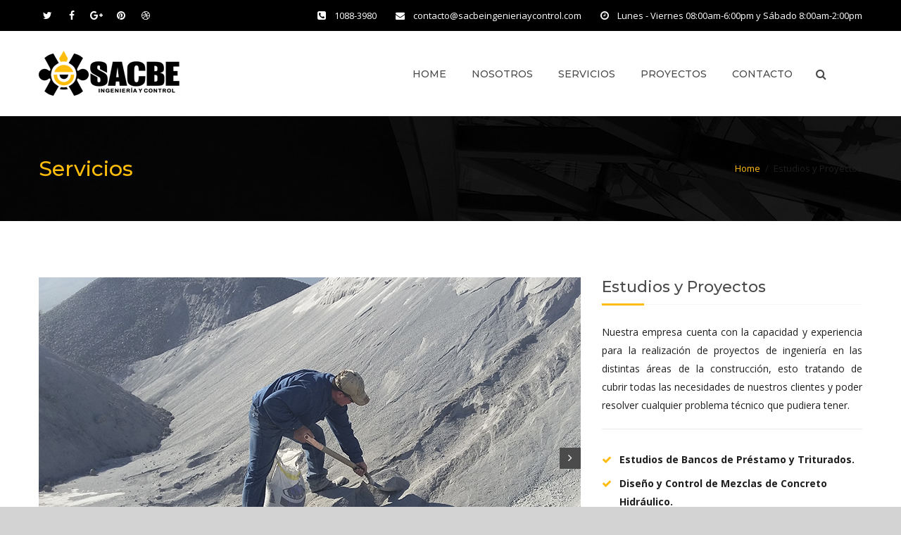

--- FILE ---
content_type: text/html
request_url: http://sacbeingenieriaycontrol.com/estudios-y-proyectos.html
body_size: 18517
content:
<!DOCTYPE html>
<!--Diseñado Por Daniel Artz (dartz.com.mx)-->
<!--[if (gte IE 9)|!(IE)]><!--><html xmlns="http://www.w3.org/1999/xhtml" xml:lang="es-ES" lang="es-ES"><!--<![endif]-->
<!--Diseñado Por Daniel Artz (dartz.com.mx)-->
<head>
    <!-- Basic Page Needs -->
    <meta charset="utf-8">
    <!--[if IE]><meta http-equiv='X-UA-Compatible' content='IE=edge,chrome=1'><![endif]-->
    <title>Estudios y Proyectos - Sacbe Ingenieria y Control</title>
    <meta name="description" content="Estudios y Proyectos - Sacbe Ingenieria y Control">
    <meta name="keywords" content=" Estudios y Proyectos - Sacbe Ingenieria y Control">
    <meta name="author" content="Daniel Artz">

    <!-- Mobile Specific Metas -->
    <meta name="viewport" content="width=device-width, initial-scale=1, maximum-scale=1">

    <!-- Theme Style -->
    <link rel="stylesheet" type="text/css" href="style.css">

    <!-- Favicon and touch icons  -->
    <link rel="shortcut icon" href="assets/img/favicon.png">
    <link rel="apple-touch-icon-precomposed" href="assets/img/favicon.png">

    <!-- HTML5 shim and Respond.js for IE8 support of HTML5 elements and media queries -->
    <!--[if lt IE 9]>
      <script src="https://oss.maxcdn.com/html5shiv/3.7.2/html5shiv.min.js"></script>
      <script src="https://oss.maxcdn.com/respond/1.4.2/respond.min.js"></script>
    <![endif]-->
</head>

<body class="page no-sidebar header-style-1 menu-has-search menu-has-cart">

<div id="wrapper" class="animsition">
<div id="page" class="clearfix">

<div id="site-header-wrap">
    <!-- Top Bar -->
    <div id="top-bar" class="style-2">
        <div id="top-bar-inner" class="container">
            <div class="top-bar-inner-wrap">
                
                <div class="top-bar-socials">
                    <div class="inner">
                        <span class="icons">
                            <a href="#" title="Twitter"><span class="fa fa-twitter" aria-hidden="true"></span></a>
                            <a href="#" title="Facebook"><span class="fa fa-facebook" aria-hidden="true"></span></a>
                            <a href="#" title="Google Plus"><span class="fa fa-google-plus" aria-hidden="true"></span></a>
                            <a href="#" title="Pinterest"><span class="fa fa-pinterest" aria-hidden="true"></span></a>
                            <a href="#" title="Dribbble"><span class="fa fa-dribbble" aria-hidden="true"></span></a>
                        </span>
                    </div>
                </div><!-- /.top-bar-socials -->

                <div class="top-bar-content">
                    <span id="top-bar-text">
                        <i class="fa fa-phone-square"></i>1088-3980
                        <i class="fa fa-envelope"></i>contacto@sacbeingenieriaycontrol.com
                        <i class="fa fa-clock-o"></i>Lunes - Viernes 08:00am-6:00pm y Sábado 8:00am-2:00pm
                    </span><!-- /#top-bar-text -->
                </div><!-- /.top-bar-content -->
            </div>
        </div>
    </div><!-- /#top-bar -->

    <!-- Header -->
    <header id="site-header" class="header-front-page style-1">
        <div id="site-header-inner" class="container">
            <div class="wrap-inner">          
                <div id="site-logo" class="clearfix">
                    <div id="site-logo-inner">
                        <a href="index.html" title="Sacbe Ingenieria y Control" rel="home" class="main-logo">
                            <img src="assets/img/logo.png" alt="Sacbe Ingenieria y Control" data-retina="assets/img/logo-light@2x.png" data-width="204" data-height="30">
                        </a>
                    </div>
                </div><!-- /#site-logo -->

                <div class="mobile-button"><span></span></div><!-- //mobile menu button -->

                <nav id="main-nav" class="main-nav">
                    <ul class="menu">
                         <li><a href="index.html">Home</a></li>
                        <li class="menu-item"><a href="nosotros.html">Nosotros</a></li>
                        <li class="menu-item"><a href="#">Servicios</a>
                            <ul class="sub-menu">
                                <li class="menu-item"><a href="control-de-calidad.html">Control de Calidad</a></li>
                                <li class="menu-item"><a href="estudios-y-proyectos.html">Estudios y Proyectos</a></li>
                                <li class="menu-item"><a href="supervision-de-obras.html">Supervisión de Obra</a></li>
                                <li class="menu-item"><a href="clientes.html">Clientes</a></li>
                            </ul>
                        </li>
                        <li class="menu-item"><a href="galeria.html">Proyectos</a></li>
                        <li class="menu-item"><a href="contacto.html">Contacto</a></li>
                    </ul>
                </nav><!-- /#main-nav -->

                <div id="header-search">
                    <a class="header-search-icon" href="#"><span class="fa fa-search"></span></a>

                    <form role="search" method="get" class="header-search-form" action="#">
                        <input type="text" value="" name="s" class="header-search-field" placeholder="Type and hit enter...">
                        <button type="submit" class="header-search-submit" title="Search">Search</button>
                        <input type="hidden" name="post_type" value="post">
                    </form>
                </div><!-- /#header-search -->

                <!-- /.nav-top-cart-wrapper -->
            </div>
        </div><!-- /#site-header-inner -->
    </header><!-- /#site-header -->
</div><!-- /#site-header-wrap -->

<!-- Featured Title -->
<div id="featured-title" class="clearfix featured-title-left">
    <div id="featured-title-inner" class="container clearfix">
        <div class="featured-title-inner-wrap">
            <div class="featured-title-heading-wrap">
                <h1 class="featured-title-heading"><font color="#ffbd0b">Servicios</font></h1>
            </div>
            <div id="breadcrumbs">
                <div class="breadcrumbs-inner">
                    <div class="breadcrumb-trail">
                        <a href="index.html" title="Construction" rel="home" class="trail-begin">Home</a>
                        <span class="sep">/</span>
                        <span class="trail-end">Estudios y Proyectos</span>
                    </div>
                </div>
            </div>
        </div>
    </div>
</div>

<!-- Main Content -->
<div id="main-content" class="site-main clearfix">
    <div id="content-wrap">
        <div id="site-content" class="site-content clearfix">
            <div id="inner-content" class="inner-content-wrap">
                <div class="page-content">
                    <section class="wprt-section">
                        <div class="container">
                            <div class="row">
                                <div class="col-md-12">
                                    <div class="wprt-spacer" data-desktop="80" data-mobi="60" data-smobi="60"></div>
                                </div><!-- /.col-md-12 -->

                                <div class="col-md-8">
                                    <div class="wprt-galleries galleries w-770px" data-width="142" data-margin="15">
                                        <div id="wprt-slider" class="flexslider">
                                            <ul class="slides">
                                                <li class="flex-active-slide">
                                                    <a class="zoom" href="assets/img/gallery/Estudios-y-Proyectos/1.jpg"><i class="fa fa-arrows-alt"></i></a>
                                                    <img src="assets/img/gallery/Estudios-y-Proyectos/1.jpg" alt="image" />
                                                </li>

                                                <li class="flex-active-slide">
                                                    <a class="zoom" href="assets/img/gallery/Estudios-y-Proyectos/2.jpg"><i class="fa fa-arrows-alt"></i></a>
                                                    <img src="assets/img/gallery/Estudios-y-Proyectos/2.jpg" alt="image" />
                                                </li>

                                                <li class="flex-active-slide">
                                                    <a class="zoom" href="assets/img/gallery/Estudios-y-Proyectos/3.jpg"><i class="fa fa-arrows-alt"></i></a>
                                                    <img src="assets/img/gallery/Estudios-y-Proyectos/3.jpg" alt="image" />
                                                </li>

                                                <li class="flex-active-slide">
                                                    <a class="zoom" href="assets/img/gallery/Estudios-y-Proyectos/4.jpg"><i class="fa fa-arrows-alt"></i></a>
                                                    <img src="assets/img/gallery/Estudios-y-Proyectos/4.jpg" alt="image" />
                                                </li>
                                                <li class="flex-active-slide">
                                                    <a class="zoom" href="assets/img/gallery/Estudios-y-Proyectos/5.jpg.jpg"><i class="fa fa-arrows-alt"></i></a>
                                                    <img src="assets/img/gallery/Estudios-y-Proyectos/5.jpg" alt="image" />
                                                </li>
                                                <li class="flex-active-slide">
                                                    <a class="zoom" href="assets/img/gallery/Estudios-y-Proyectos/6.jpg.jpg"><i class="fa fa-arrows-alt"></i></a>
                                                    <img src="assets/img/gallery/Estudios-y-Proyectos/6.jpg" alt="image" />
                                                </li>
                                                <li class="flex-active-slide">
                                                    <a class="zoom" href="assets/img/gallery/Estudios-y-Proyectos/7.jpg.jpg"><i class="fa fa-arrows-alt"></i></a>
                                                    <img src="assets/img/gallery/Estudios-y-Proyectos/7.jpg" alt="image" />
                                                </li>
                                                <li class="flex-active-slide">
                                                    <a class="zoom" href="assets/img/gallery/Estudios-y-Proyectos/8.jpg.jpg"><i class="fa fa-arrows-alt"></i></a>
                                                    <img src="assets/img/gallery/Estudios-y-Proyectos/8.jpg" alt="image" />
                                                </li>
                                                <li class="flex-active-slide">
                                                    <a class="zoom" href="assets/img/gallery/Estudios-y-Proyectos/9.jpg"><i class="fa fa-arrows-alt"></i></a>
                                                    <img src="assets/img/gallery/Estudios-y-Proyectos/9.jpg" alt="image" />
                                                </li>
                                                <li class="flex-active-slide">
                                                    <a class="zoom" href="assets/img/gallery/Estudios-y-Proyectos/10.jpg"><i class="fa fa-arrows-alt"></i></a>
                                                    <img src="assets/img/gallery/Estudios-y-Proyectos/10.jpg" alt="image" />
                                                </li>
                                                <li class="flex-active-slide">
                                                    <a class="zoom" href="assets/img/gallery/Estudios-y-Proyectos/11.jpg"><i class="fa fa-arrows-alt"></i></a>
                                                    <img src="assets/img/gallery/Estudios-y-Proyectos/11.jpg" alt="image" />
                                                </li>
                                                <li class="flex-active-slide">
                                                    <a class="zoom" href="assets/img/gallery/Estudios-y-Proyectos/12.jpg"><i class="fa fa-arrows-alt"></i></a>
                                                    <img src="assets/img/gallery/Estudios-y-Proyectos/12.jpg" alt="image" />
                                                </li>
                                            </ul>
                                        </div>

                                        <div id="wprt-carousel" class="flexslider">
                                            <ul class="slides">
                                                <li><img src="assets/img/gallery/Estudios-y-Proyectos/1-2.jpg" alt="image"></li>

                                               
                                                
                                            </ul>
                                        </div>
                                    </div>
                                </div><!-- /.col-md-8 -->

                                <div class="col-md-4">
                                    <div class="wprt-spacer" data-desktop="0" data-mobi="40" data-smobi="40"></div>

                                    <h3 class="line-height-normal margin-bottom-10">Estudios y Proyectos</h3>
                                    <div class="wprt-lines style-1 custom-3">
                                        <div class="line-1"></div>
                                        <div class="line-2"></div>
                                    </div>

                                    <div class="wprt-spacer" data-desktop="25" data-mobi="25" data-smobi="25"></div>

                                     <p align="justify">Nuestra empresa cuenta con la capacidad y experiencia para la realización de proyectos de ingeniería en las distintas áreas de la construcción, esto tratando de cubrir todas las necesidades de nuestros clientes y poder resolver cualquier problema técnico que pudiera tener.</p>

                                    <div class="wprt-lines style-1 custom-4">
                                        <div class="line-1"></div>
                                    </div>

                                    <ul class="wprt-list style-2 accent-color margin-top-30 margin-bottom-25">
                                        <li><strong>Estudios de Bancos de Préstamo y Triturados.</strong></li>
                                        <li><strong>Diseño y Control de Mezclas de Concreto Hidráulico.</strong></li>
                                        <li><strong>Diseño de Mezclas Asfálticas y Análisis de Materiales Pétreos.</strong></li>
                                        <li><strong>Estudios Geotécnicos.</strong></li>
                                        <li><strong>Mecánica de Suelos.</strong></li>
                                        <li><strong>Revisión Estructural de Pavimentos.</strong></li>
                                        <li><strong>Peritajes en Obras Viales y Estructurales.</strong></li>
                                        <li><strong>Diseños de Pavimentos y Validaciones.</strong></li>
                                        <li><strong>Diseño de Mezclas Marshall.</strong></li>
                                        <li><strong>Aforos Vehiculares (Estudios de Transito).</strong></li>
                                        <li><strong>Levantamientos Topográficos.</strong></li>
                                        <li><strong>Estudios Hidrológicos.</strong></li>
                                        <li><strong>Estudio de Impacto Ambiental.</strong></li>
                                        <li><strong>Levantamiento de Deterioros (Auscultación de Pavimentos).</strong></li>
                                    </ul>

                                    <a href="contacto.html" class="wprt-button small rounded-3px"><font color="#000">Solicitar Servicio</font></a>
                                </div>
                                <!-- /.col-md-4 -->

                                <div class="col-md-12">
                                    <div class="wprt-spacer" data-desktop="80" data-mobi="60" data-smobi="60"></div>
                                </div><!-- /.col-md-12 -->
                            </div>
                        </div>
                    </section>
                </div>
            </div>
        </div>
    </div>
</div>
<section class="wprt-section facts-3 parallax"></section>
                        <!-- Promotion --><!-- FACTS -->
<!-- Footer --><!-- Bottom -->
<div id="bottom" class="clearfix style-1">
    <div id="bottom-bar-inner" class="wprt-container">
        <div class="bottom-bar-inner-wrap">
        
            <div class="bottom-bar-content">
				<div id="copyright"><font color="#feee00">Sacbe Ingenieria y Control </font>&copy; Diseñado por Dart Agencia de Publicidad.
                </div><!-- /#copyright -->
            </div><!-- /.bottom-bar-content -->

            <div class="bottom-bar-menu">
                <ul class="bottom-nav">
                    <li><a href="nosotros.html">Historia</a></li>
                    <li><a href="http://www.sacbeingenieriaycontrol.com:2095">Login</a></li>
                    <li><a href="contacto.html">Contacto</a></li>
                </ul>       
            </div><!-- /.bottom-bar-menu -->
        </div>
    </div>
</div>

</div><!-- /#page -->
</div><!-- /#wrapper -->

<a id="scroll-top"></a>

<!-- Javascript -->
<script type="text/javascript" src="assets/js/jquery.min.js"></script>
<script type="text/javascript" src="assets/js/bootstrap.min.js"></script>
<script type="text/javascript" src="assets/js/animsition.js"></script>
<script type="text/javascript" src="assets/js/plugins.js"></script>
<script type="text/javascript" src="assets/js/countTo.js"></script>
<script type="text/javascript" src="assets/js/flexslider.js"></script>
<script type="text/javascript" src="assets/js/cube.portfolio.js"></script>
<script type="text/javascript" src="assets/js/main.js"></script>

</body>

<!-- Mirrored from rollthemes.com/html5/construction-template/demo/page-project-detail.html by HTTrack Website Copier/3.x [XR&CO'2014], Fri, 31 Mar 2017 16:40:31 GMT -->
</html>


--- FILE ---
content_type: text/css
request_url: http://sacbeingenieriaycontrol.com/style.css
body_size: 73450
content:
/**
 * Theme Name: Construction - Construction Company, Building Company Template
 * Version: 1.0
 * Description: HTML5 Template for Construction and Building Company
 * Author: BlogWP
 * Theme URI: http://www.blogwp.com/construction
 * Author URI: http://www.blogwp.com
 */

@import url("https://fonts.googleapis.com/css?family=Open+Sans:400,400i,600,600i,700,700i|Montserrat:300,400,500,600,700|Droid+Serif&amp;subset=latin");

@import "assets/css/bootstrap.min.css";
@import "assets/css/animsition.css";
@import "assets/css/animate.css";
@import "assets/css/fontello.css";
@import "assets/css/font-awesome.min.css";
@import "assets/css/owl.carousel.css";
@import "assets/css/cubeportfolio.min.css";
@import "assets/css/magnific-popup.css";
@import "assets/css/flexslider.css";
@import "assets/css/vegas.css";
@import "includes/rev-slider/css/settings.css";
@import "includes/rev-slider/css/layers.css";
@import "includes/rev-slider/css/navigation.css";
@import "assets/css/woocommerce.css";
@import "assets/css/shortcodes.css";

/**
 * Reset Browsers
 * General
 * Elements
 * Form
 * Typography
 * Extra classes
 * Layout
 * Grid
 * Hero Background SlideShow
 * Top Bar
 * Header
 * Featured Title
 * Blog
 * Blog Single
 * Widgets
 * Bottom Bar
 * Pagination & Arrows
 * Scroll Top Button
 * Media Queries
 * Retina Devices
 */

/* Reset Browsers
-------------------------------------------------------------- */
html,body,div,span,applet,object,iframe,h1,h2,h3,h4,h5,h6,p,blockquote,pre,a,abbr,acronym,address,big,cite,code,del,dfn,em,img,ins,kbd,q,s,samp,small,strike,strong,sub,sup,tt,var,b,u,i,center,dl,dt,dd,ol,ul,li,fieldset,form,label,legend,table,caption,tbody,tfoot,thead,tr,th,td,article,aside,canvas,details,embed,figure,figcaption,footer,header,hgroup,menu,nav,output,ruby,section,summary,time,mark,audio,video{margin:0;padding:0;border:0;outline:0;font-size:100%;font:inherit;vertical-align:baseline;font-family:inherit;font-size:100%;font-style:inherit;font-weight:inherit;}article,aside,details,figcaption,figure,footer,header,hgroup,menu,nav,section{display:block}html{font-size:62.5%;overflow-y:scroll;-webkit-text-size-adjust:100%;-ms-text-size-adjust:100%;}*,*:before,*:after{-webkit-box-sizing:border-box;-moz-box-sizing:border-box;box-sizing:border-box;}body{background:#fff;line-height:1;}article,aside,details,figcaption,figure,footer,header,main,nav,section{display:block}ol,ul{list-style:none}table{border-collapse:collapse;border-spacing:0;}caption,th,td{font-weight:normal;text-align:left;}blockquote:before,blockquote:after,q:before,q:after{content:'';content:none;}blockquote,q{quotes:none}a:focus{outline:none}a:hover,a:active{outline:0}a img{border:0}img{max-width:100%;height:auto;}select{max-width:100%}

/* General
-------------------------------------------------------------- */
body,
button,
input,
select,
textarea { font-family: "Open Sans", sans-serif; color: #1f1f1f; font-size: 14px; line-height: 1.875; background-color: #d3d3d3; }
img { height: auto; max-width: 100%; vertical-align: middle; -ms-interpolation-mode: bicubic }
p { margin: 0 0 20px; }
strong,
b { font-weight: bold; }
dfn,
cite,
em,
i,
blockquote { font-style: italic; }
blockquote { border: 2px solid #ffbc13; font-style: italic; padding: 35px 30px; }
blockquote:before,
blockquote:after,
q:before,
q:after { content: ""; }
blockquote > p:last-child { margin-bottom: 0; }
blockquote .small { display: inline-block; }
blockquote cite {  }
blockquote em,
blockquote i { font-style: normal; }
abbr,
acronym { border-bottom: 1px dotted #d1d1d1; cursor: help; }
mark,
ins { text-decoration: none; }
sup,
sub { font-size: 75%; height: 0; line-height: 0; position: relative; vertical-align: baseline; }
sup { top: -6px; }
sub { bottom: -3px; }
small { font-size: 75%; }
big { font-size: 125%; }
address { font-style: italic; margin: 0 0 20px; }
code,
kbd,
tt,
var,
samp,
pre { font-family: Inconsolata, monospace; -webkit-hyphens: none; -moz-hyphens: none; hyphens: none; background: #f9f9f9; border: 1px solid #e1e1e1; border-radius: 0; height: auto; margin: 0 0 20px; overflow-x: auto; padding: 20px; }

/* Elements
-------------------------------------------------------------- */
html { -webkit-box-sizing: border-box; -moz-box-sizing: border-box; box-sizing: border-box; }
*,
*:before,
*:after { -webkit-box-sizing: inherit; -moz-box-sizing: inherit; box-sizing: inherit; }
hr { background-color: #f6f6f6; border: 0; height: 1px; margin-bottom: 20px; }

/* List */
ul,
ol { padding: 0; margin: 0 0 20px 35px; }
ul { list-style: disc; }
ol { list-style: decimal; }
li > ul,
li > ol { margin-bottom: 0; }
ul li,
ol li { line-height: 1.86em; padding: 0.26em 0; }
ul.list-unstyled { margin-left: 0; list-style: none; }
.list-fixed-icon .fa {
    display: inline-block;
    width: 1.2em;
    text-align: right;
    padding-right: 1.4em;
}

dl { margin: 0 0 30px; }
dt { font-weight: bold; }
dd { margin: 0 0 30px; }
del { filter: alpha(opacity=80); opacity: 0.8;}

/* Table */
table,
th,
td { border: 1px solid #eaeaea; }
table { border-collapse: separate; border-spacing: 0; border-width: 1px 0 0 1px; margin: 0 0 30px; table-layout: fixed; width: 100%; }
caption, th, td { font-weight: normal; text-align: left; }
th { border-width: 0 1px 1px 0; font-weight: bold; }
td { border-width: 0 1px 1px 0; }
th,
td { padding: 5px; }

/* Media */
embed,
iframe,
object,
video { margin-bottom: 20px; max-width: 100%; vertical-align: middle; }
p > embed,
p > iframe,
p > object,
p > video { margin-bottom: 0; }

/* Accessibility - Text meant only for screen readers */
.screen-reader-text { clip: rect(1px, 1px, 1px, 1px); position: absolute !important; height: 1px; width: 1px; overflow: hidden; }
.screen-reader-text:focus { background-color: #f1f1f1; border-radius: 3px; box-shadow: 0 0 2px 2px rgba(0, 0, 0, 0.6); clip: auto !important; color: #21759b; display: block; height: auto; left: 5px; line-height: normal; padding: 15px 23px 14px; text-decoration: none; top: 5px; width: auto; z-index: 100000; }

/* Forms
-------------------------------------------------------------- */
/* Fixes */
button,
input { line-height: normal; }
button, input, select, textarea { font-size: 100%; line-height: inherit; margin: 0; vertical-align: baseline; }
input,
textarea { font-size: 1em; max-width: 100%; background-image: -webkit-linear-gradient(rgba(255, 255, 255, 0), rgba(255, 255, 255, 0)); /* Removing the inner shadow on iOS inputs */ }
textarea { overflow: auto; /* Removes default vertical scrollbar in IE6/7/8/9 */ vertical-align: top; /* Improves readability and alignment in all browsers */ }
input[type="checkbox"] { display: inline; }
button,
input[type="button"],
input[type="reset"],
input[type="submit"] { line-height: 1; cursor: pointer; -webkit-appearance: button; border: 0; }
input[type="checkbox"],
input[type="radio"] { padding: 0; /* Addresses excess padding in IE8/9 */ }
input[type="search"] { -webkit-appearance: textfield; /* Addresses appearance set to searchfield in S5, Chrome */ }
input[type="search"]::-webkit-search-decoration { /* Corrects inner padding displayed oddly in S5, Chrome on OSX */ -webkit-appearance: none; }
button::-moz-focus-inner,
input::-moz-focus-inner { border: 0; padding: 0; /* Corrects inner padding and border displayed oddly in FF3/4 www.sitepen.com/blog/2008/05/14/the-devils-in-the-details-fixing-dojos-toolbar-buttons/ */ }

/* Remove chrome yellow autofill */
input:-webkit-autofill { -webkit-box-shadow: 0 0 0px 1000px #f7f7f7 inset }

/* Reset search styling */
input[type="search"] { outline: 0 }
input[type="search"]::-webkit-search-decoration,
input[type="search"]::-webkit-search-cancel-button,
input[type="search"]::-webkit-search-results-button,
input[type="search"]::-webkit-search-results-decoration { display: none }

/* Input normal */
select,
textarea,
input[type="text"],
input[type="password"],
input[type="datetime"],
input[type="datetime-local"],
input[type="date"],
input[type="month"],
input[type="time"],
input[type="week"],
input[type="number"],
input[type="email"],
input[type="url"],
input[type="search"],
input[type="tel"],
input[type="color"] { color: #777; border: 1px solid #eaeaea; padding: 11px 19px; line-height: inherit; width: 100%; background-color: transparent; margin-bottom: 30px; border-radius: 0; height: auto; -webkit-appearance: none; text-shadow: none; -webkit-box-shadow: none; -moz-box-shadow: none; box-shadow: none; -webkit-box-sizing: border-box; -moz-box-sizing: border-box; box-sizing: border-box; -webkit-transition: border ease .238s; -moz-transition: border ease .238s; transition: border ease .238s; }

/* For Contact Form 7 */
.wpcf7-form select,
.wpcf7-form textarea,
.wpcf7-form input {
    margin-bottom: 0;
}

/* Input focus */
textarea:focus,
input[type="text"]:focus,
input[type="password"]:focus,
input[type="datetime"]:focus,
input[type="datetime-local"]:focus,
input[type="date"]:focus,
input[type="month"]:focus,
input[type="time"]:focus,
input[type="week"]:focus,
input[type="number"]:focus,
input[type="email"]:focus,
input[type="url"]:focus,
input[type="search"]:focus,
input[type="tel"]:focus,
input[type="color"]:focus { border-color: #a1a1a1; outline: 0; -webkit-box-shadow: none; -moz-box-shadow: none; box-shadow: none; }

/* Button */
button,
input[type="button"],
input[type="reset"],
input[type="submit"] { font-family: "Montserrat", sans-serif; font-weight: 500; background-color: #ffbc13; color: #fff; padding: 1.285em 2.642em; display: inline-block; -webkit-appearance: none; -webkit-transition: all ease .238s; -moz-transition: all ease .238s; transition: all ease .238s; }

/* Button hover + focus */
button:hover,
input[type="button"]:hover,
input[type="reset"]:hover,
input[type="submit"]:hover,
button:focus,
input[type="button"]:focus,
input[type="reset"]:focus,
input[type="submit"]:focus { outline: 0; background-color: #4b4b4b; color: #fff; }

/* Placeholder color */
::-webkit-input-placeholder { color: #c1c1c1; }
:-moz-placeholder { color: #c1c1c1; }
::-moz-placeholder { color: #c1c1c1; opacity: 1; /* Since FF19 lowers the opacity of the placeholder by default */ }
:-ms-input-placeholder { color: #c1c1c1; }

/* Links */
a { color: #ffbc13; outline: 0; text-decoration: none; -webkit-transition: all ease .238s; -moz-transition: all ease .238s; transition: all ease .238s; }

a:hover,
a:focus,
a:active { outline: 0; color: #4b4b4b; text-decoration: none }

/* Typography
-------------------------------------------------------------- */
h1,
h2,
h3,
h4,
h5,
h6 { font-family: "Montserrat", sans-serif; color: #4b4b4b; line-height: 1.5; margin: 0 0 12px; font-weight: 500; text-rendering: optimizeLegibility; }

h1 { font-size: 2.142em; } /* 30px */
h2 { font-size: 1.758em; } /* 25px */
h3 { font-size: 1.571em; } /* 22px */
h4 { font-size: 1.428em; } /* 20px */
h5 { font-size: 1.285em; } /* 18px */
h6 { font-size: 1.071em; } /* 15px */

h1 a,
h2 a,
h3 a,
h4 a,
h5 a,
h6 a { color: inherit }

h1 a:hover,
h2 a:hover,
h3 a:hover,
h4 a:hover,
h5 a:hover,
h6 a:hover { text-decoration: none }

.text-accent-color { color: #ffbc13 !important; }
.text-white { color: #fff !important; }
.text-grey { color: #ccc !important; }
.text-heading-color { color: #4b4b4b !important; }

.text-muted { color: #aaa !important; }
.text-primary { color: #3c7fb9 !important; }
.text-success { color: #51a351 !important; }

.text-info { color: #56b5ce !important; }
.text-warning { color: #dfa048 !important; }
.text-danger { color: #cb4d49 !important; }

p.dropcap-contrast span.first-letter { font-size: 24px; float: left; color: white; background-color: #ffbc13; text-align: center; vertical-align: middle; margin: 5px 10px 0 0; line-height: 60px; width: 60px; height: 60px; -webkit-border-radius: 50%; -moz-border-radius: 50%; border-radius: 50%; }
p.dropcap span.first-letter { font-size: 55px; float: left; color: #ffbc13; text-align: left; line-height: 45px; margin-right: 18px; width: 45px; height: 45px; }

.construction-icons > span { font-size: 30px; }

/* Extra classes
-------------------------------------------------------------- */
.line-height-normal { line-height: normal; }
.margin-0 { margin: 0 !important; }
.padding-0 { padding: 0 !important; }

.margin-bottom-0 { margin-bottom: 0px; }
.margin-bottom-5 { margin-bottom: 5px; }
.margin-bottom-10 { margin-bottom: 10px; }
.margin-bottom-15 { margin-bottom: 15px; }
.margin-bottom-20 { margin-bottom: 20px; }
.margin-bottom-25 { margin-bottom: 25px; }
.margin-bottom-30 { margin-bottom: 30px; }
.margin-bottom-35 { margin-bottom: 35px; }
.margin-bottom-40 { margin-bottom: 40px; }
.margin-bottom-45 { margin-bottom: 45px; }
.margin-bottom-50 { margin-bottom: 50px; }
.margin-bottom-55 { margin-bottom: 55px; }
.margin-bottom-60 { margin-bottom: 60px; }
.margin-bottom-65 { margin-bottom: 65px; }
.margin-bottom-70 { margin-bottom: 70px; }
.margin-bottom-75 { margin-bottom: 75px; }
.margin-bottom-80 { margin-bottom: 80px; }
.margin-bottom-85 { margin-bottom: 85px; }
.margin-bottom-90 { margin-bottom: 90px; }
.margin-bottom-95 { margin-bottom: 95px; }
.margin-bottom-100 { margin-bottom: 100px; }

.margin-top-0 { margin-top: 0px; }
.margin-top-5 { margin-top: 5px; }
.margin-top-10 { margin-top: 10px; }
.margin-top-15 { margin-top: 15px; }
.margin-top-20 { margin-top: 20px; }
.margin-top-25 { margin-top: 25px; }
.margin-top-30 { margin-top: 30px; }
.margin-top-35 { margin-top: 35px; }
.margin-top-40 { margin-top: 40px; }
.margin-top-45 { margin-top: 45px; }
.margin-top-50 { margin-top: 50px; }
.margin-top-55 { margin-top: 55px; }
.margin-top-60 { margin-top: 60px; }
.margin-top-65 { margin-top: 65px; }
.margin-top-70 { margin-top: 70px; }
.margin-top-75 { margin-top: 75px; }
.margin-top-80 { margin-top: 80px; }
.margin-top-85 { margin-top: 85px; }
.margin-top-90 { margin-top: 90px; }
.margin-top-95 { margin-top: 95px; }
.margin-top-100 { margin-top: 100px; }

.font-weight-300 { font-weight: 300; }
.font-weight-400 { font-weight: 400; }
.font-weight-500 { font-weight: 500; }
.font-weight-600 { font-weight: 600; }
.font-weight-700 { font-weight: 700; }

.letter-spacing-1px { letter-spacing: 1px; }
.letter-spacing-2px { letter-spacing: 2px; }
.letter-spacing-3px { letter-spacing: 3px; }
.letter-spacing-4px { letter-spacing: 4px; }
.letter-spacing-5px { letter-spacing: 5px; }
.letter-spacing-6px { letter-spacing: 6px; }
.letter-spacing-7px { letter-spacing: 7px; }
.letter-spacing-8px { letter-spacing: 8px; }

.font-family-body { font-family: 'Open Sans', sans-serif !important; }
.font-family-heading { font-family: 'Montserrat', serif !important; }
.font-family-extend { font-family: 'Droid Serif', serif !important; }

.font-size-13 { font-size: 13px; }
.font-size-14 { font-size: 14px; }
.font-size-15 { font-size: 15px; }
.font-size-16 { font-size: 16px; }
.font-size-17 { font-size: 17px; }
.font-size-18 { font-size: 18px; }
.font-size-19 { font-size: 19px; }
.font-size-20 { font-size: 20px; }
.font-size-21 { font-size: 21px; }
.font-size-22 { font-size: 22px; }
.font-size-23 { font-size: 23px; }
.font-size-24 { font-size: 24px; }
.font-size-25 { font-size: 25px; }
.font-size-26 { font-size: 26px; }
.font-size-27 { font-size: 27px; }
.font-size-28 { font-size: 28px; }
.font-size-29 { font-size: 29px; }
.font-size-30 { font-size: 30px; }
.font-size-35 { font-size: 35px; }
.font-size-40 { font-size: 40px; }
.font-size-45 { font-size: 45px; }
.font-size-50 { font-size: 50px; }
.font-size-55 { font-size: 55px; }
.font-size-60 { font-size: 60px; }
.font-size-70 { font-size: 70px; }
.font-size-80 { font-size: 80px; }
.font-size-90 { font-size: 90px; }
.font-size-100 { font-size: 100px; }

.text-shadow { text-shadow: 1px 1px 3px rgba(0, 0, 0, 0.1) !important; }
.parallax { width: 100%; background-position: 50% 0; }

/* Clearfix */
.clearfix { *zoom: 1; }
.clearfix:before,
.clearfix:after,
.wprt-container:before,
.wprt-container:after { clear: both; display: table; line-height: 0; content: ""; }

.clearfix:after,
.wprt-container:after { clear: both; }

/* Layout
-------------------------------------------------------------- */
.wprt-container { width: 1170px;  margin: 0 auto; max-width: 90%; }
#page { background: #fff; }
#main-content { padding: 80px 0; }

/* Inner Content */
#inner-content,
#inner-sidebar { position: relative; z-index: 1; }

#inner-content:after,
#inner-sidebar:after { content: ""; position: absolute; left: 0; top: 0; width: 100%; height: 100%; border-style: solid; border-width: 0; z-index: -1; }

/* Sidebar Right (default) */
#site-content { float: left; width: 70.95% }
#sidebar { float: right; width: 25.64% }

/* Sidebar Left */
.sidebar-left #site-content { float: right; }
.sidebar-left #sidebar { float: left; }

/* No Sidebar */
.no-sidebar #site-content { width: 100% !important; max-width: none !important; float: none !important; }

/* Hero Slideshow
-------------------------------------------------------------- */
#hero-section { position: relative; }
#hero-section .hero-content { position: relative; z-index: 20; text-align: center; }
#hero-section .hero-title { overflow: hidden; height: 80px; vertical-align: baseline; }
#hero-section .hero-title h1 { font-size: 80px; color: #fff; height: 80px; line-height: 80px; margin: 0; font-weight: bold; text-shadow: 1px 1px 3px rgba(0,0,0,.3); -webkit-transition: margin-top 0.4s ease-in-out; -moz-transition: margin-top 0.4s ease-in-out; transition: margin-top 0.4s ease-in-out; }
#hero-section .typed-cursor{ opacity: 1; -webkit-animation: blink 0.7s infinite; -moz-animation: blink 0.7s infinite; animation: blink 0.7s infinite; }
@keyframes blink { 0% { opacity:1; } 50% { opacity:0; } 100% { opacity:1; } }
@-webkit-keyframes blink { 0% { opacity:1; } 50% { opacity:0; } 100% { opacity:1; } }
@-moz-keyframes blink { 0% { opacity:1; } 50% { opacity:0; } 100% { opacity:1; } }
#hero-section .hero-text { font-size: 20px;  width: 100%; color: #fff; 	margin: 10px 0 40px; text-shadow: 1px 1px 3px rgba(0,0,0,.3); }
#hero-section .hero-text > p { padding: 0 15px; max-width: 600px; margin: 0 auto; }
#hero-section .arrow { position: absolute; bottom: 10px; left: 50%; margin-left: -20px; width: 40px; height: 40px; z-index: 999; animation: bounce 2.5s infinite; -webkit-animation: bounce 2.5s infinite; -moz-animation: bounce 2.5s infinite; }
#hero-section .arrow:after { content: "\f107"; font-family: "FontAwesome"; font-size: 24px; color: #fff; position: absolute; left: 0; top: 0; width: 100%; height: 40px; line-height: 40px; text-align: center; }
#hero-section .arrow:hover:after { color: #ffbc13; }
#hero-section .arrow-2  { display: inline-block; width: 50px; height: 150px; font-size: 34px; animation: bounce 2.5s infinite; -webkit-animation: bounce 2.5s infinite; -moz-animation: bounce 2.5s infinite; }
#hero-section .arrow-2:hover,
#hero-section .arrow-2:focus  { color: #fff; }

/* Top Bar
-------------------------------------------------------------- */
#top-bar { font-size: 0.928em; position: relative; z-index: 1; }
#top-bar:after { content: ""; position: absolute; left: 0; top: 0; width: 100%; height: 100%; background-color: #000; z-index: -1; }
#top-bar,
#top-bar a { color: #fff; }
#top-bar a:hover { text-decoration: underline; }
#top-bar-inner { padding-top: 10px; padding-bottom: 10px; }
#top-bar .top-bar-inner-wrap { display: table; overflow: hidden; width: 100%; }
#top-bar .top-bar-content { display: table-cell; margin: 0; text-align: left; vertical-align: middle; width: 75%;}
#top-bar .top-bar-socials { display: table-cell; text-align: right; vertical-align: middle; width: 25%;}
#top-bar .top-bar-socials .texts { padding-right: 5px; }

/* Override for header 5 */
.header-style-5 #top-bar:after { background-color: #000; filter: alpha(opacity=20); opacity: 0.2; border-width: 0 0 1px 0; border-style: solid; border-color: #515151; }

/* Top Bar Socials */
#top-bar .top-bar-socials .icons a { position: relative; z-index: 1; font-size: 14px; color: #fff; width: 24px; height: 24px; line-height: 24px; margin: 0 0 0 8px; text-align: center; display: inline-block; }
#top-bar .top-bar-socials .icons a:hover { color: #4b4b4b; }
#top-bar .top-bar-socials .icons a:last-child { margin-right: 0; }
#top-bar .top-bar-socials .icons a:after { content: ""; position: absolute; left: 0; top: 0; width: 100%; height: 100%; z-index: -1; border: 1px solid transparent; background-color: transparent; -webkit-border-radius: 50%; -moz-border-radius: 50%; border-radius: 50%; }

/* Top Bar Content */
#top-bar .top-bar-content i.fa-phone-square { margin-right: 12px;color: #fff;font-size: 14px }
#top-bar .top-bar-content i.fa-envelope { margin-right: 12px; margin-left: 24px; color: #fff; font-size: 13px }
#top-bar .top-bar-content i.fa-clock-o { margin-right: 12px; margin-left: 24px; color: #fff; font-size: 14px }

/* Top Bar Menu */
.top-bar-menu { margin: 0; list-style: none; margin-right: 20px; }
.top-bar-menu li { margin-right: 20px }
.top-bar-menu li li { display: none !important; /* hide dropdowns on top menu */ }
.top-bar-menu li:last-child { margin-right: 0 }
.top-bar-menu,
.top-bar-menu li { display: inline-block; }
.top-bar-menu li a { color: #4b4b4b; display: inline-block; }

/* Top Bar Style 2 */
#top-bar.style-2 .top-bar-menu { float: right; margin: 0 0 0 25px; }
#top-bar.style-2 .top-bar-content { text-align: right; }
#top-bar.style-2 .top-bar-socials { text-align: left; }
#top-bar.style-2 .top-bar-socials .icons a:first-child { margin-left: 0; }

/* Header
-------------------------------------------------------------- */
#site-header { position: relative; background-color: #fff; }
#site-header-inner { position: relative; padding-top: 25px; padding-bottom: 25px; height: 100%; -webkit-transition: all ease .238s; -moz-transition: all ease .238s; transition: all ease .238s; }
#site-logo { float: left; }
#site-logo .site-logo-text { color: #4b4b4b; font-size: 22px; line-height: 34px; font-weight: 700; }
#site-logo .site-logo-text:hover { color: #ffbc13; }

.menu-has-search #site-header.style-1 #main-nav,
.menu-has-search #site-header.style-5 #main-nav { right: 50px; }

.menu-has-cart #site-header.style-1 #main-nav,
.menu-has-cart #site-header.style-5 #main-nav { right: 60px; }

.menu-has-search.menu-has-cart #site-header.style-1 #main-nav,
.menu-has-search.menu-has-cart #site-header.style-5 #main-nav { right: 96px; }

.menu-has-search.menu-has-cart #site-header.style-1 #header-search,
.menu-has-search.menu-has-cart #site-header.style-5 #header-search { right: 66px; }

/* Header Styles */
#site-header.style-1 #main-nav,
#site-header.style-5 #main-nav { position: absolute; right: -3px; top: 50%; z-index: 10; -webkit-transform: translateY(-50%); -moz-transform: translateY(-50%); transform: translateY(-50%); }

#site-header.style-1 #main-nav > ul > li > a,
#site-header.style-5 #main-nav > ul > li > a { height: 50px; line-height: 50px; }

#site-header.style-1 .header-search-icon,
#site-header.style-5 .header-search-icon { display: block; height: 50px; line-height: 50px; color: #4b4b4b; font-size: 16px; }

#site-header.style-1 .header-search-icon:hover,
#site-header.style-5 .header-search-icon:hover { color: #ffbc13; }

#site-header.style-1 .header-search-form,
#site-header.style-5 .header-search-form { top: 4px; }

/* Header Search */
#site-header #header-search { position: absolute; right: 15px; top: 50%; z-index: 10; -webkit-transform: translateY(-50%); -moz-transform: translateY(-50%); transform: translateY(-50%); }
#site-header .header-search-form { position: absolute; right: 30px; top: -6px; width: 210px; display: none; }
#site-header .header-search-field { margin: 0; padding-top: 5px; padding-bottom: 5px; background-color: #fff; }
#site-header .header-search-submit { position: absolute; right: 0; top: 0; filter: alpha(opacity=0); opacity: 0; visibility: hidden; display: none; }
#site-header .header-search-form.show { filter: alpha(opacity=100); opacity: 1; visibility: visible; }
#site-header .header-search-form header-search-field { width: 273px; height: 43px; }

/* Mini Cart */
.nav-top-cart-wrapper { position: absolute; right: 15px; top: 50%; z-index: 100; -webkit-transform: translateY(-50%); -moz-transform: translateY(-50%); transform: translateY(-50%); }
.nav-cart-trigger { display: block; height: 50px; line-height: 48px; color: #4b4b4b; font-size: 16px; }
.nav-cart-trigger:hover { color: #ffbc13; }
.nav-cart-trigger .cart-icon { position: relative; padding-right: 16px; }
.shopping-cart-items-count { position: absolute; right: 0; top: 0; width: 15px; height: 15px; line-height: 17px; font-size: 11px; background-color: #ffbc13; color: #fff; display: block; border-radius: 50%; text-align: center; }
.nav-top-cart-wrapper .nav-shop-cart { width: 305px; position: absolute; right: 0; top: 100%; z-index: 99999; background-color: #fff; border: 1px solid #f8f8f8; padding: 20px; box-shadow: 0 2px 15px rgba(0, 0, 0, 0.15); filter: alpha(opacity=0); opacity: 0; visibility: hidden; -webkit-transition: all ease .238s; -moz-transition: all ease .238s; transition: all ease .238s; -webkit-transform: translateY(5px); -moz-transform: translateY(5px); transform: translateY(5px); }
.nav-top-cart-wrapper:hover .nav-shop-cart { filter: alpha(opacity=100); opacity: 1; visibility: visible; -webkit-transition: all ease .238s; -moz-transition: all ease .238s; transition: all ease .238s; -webkit-transform: translateY(0px); -moz-transform: translateY(0px); transform: translateY(0px); }
.nav-top-cart-wrapper .nav-shop-cart ul { list-style: none; margin: 0; }
.nav-top-cart-wrapper .nav-shop-cart ul li { display: inline-block; position: relative; width: 100%; border-top: 1px solid #eaeaea; padding: 15px; padding-left: 0; }
.nav-top-cart-wrapper .nav-shop-cart ul li.empty { padding: 0; }
.nav-top-cart-wrapper .nav-shop-cart ul li:first-child { padding-top: 0; margin-top: 0; border-top: 0; }
.nav-top-cart-wrapper .nav-shop-cart ul li a { color: #4b4b4b; font-family: "Montserrat", sans-serif; font-weight: 500; font-size: 1.071em; }
.nav-top-cart-wrapper .nav-shop-cart ul li a:hover { color: #ffbc13; }
.nav-top-cart-wrapper .nav-shop-cart ul li a.remove { font-size: 16px; color: #d82e2e; position: absolute; right: 0; top: 25px; }
.nav-top-cart-wrapper .nav-shop-cart ul li a.remove:hover { color: #4b4b4b; }
.nav-top-cart-wrapper .nav-shop-cart ul li:first-child a.remove { top: 10px; }
.nav-top-cart-wrapper .nav-shop-cart ul li a img { float: left; width: 50px; margin-left: 0; margin-right: 13px; }
.nav-top-cart-wrapper .nav-shop-cart ul li .quantity { display: block; line-height: 16px; }
.nav-top-cart-wrapper .nav-shop-cart .total { border-top: 1px solid #eaeaea; padding-top: 10px; }
.nav-top-cart-wrapper .nav-shop-cart .buttons:before,
.nav-top-cart-wrapper .nav-shop-cart .buttons:after { content: ""; display: table; clear: both; }
.nav-top-cart-wrapper .nav-shop-cart .buttons { margin: 0; }
.nav-top-cart-wrapper .nav-shop-cart .buttons a { float: left; text-transform: uppercase; }
.nav-top-cart-wrapper .nav-shop-cart .buttons a.checkout { float: right; }

/* Navigation */
#main-nav { display: block; }
#main-nav ul { margin: 0; }
#main-nav ul li { position: relative; list-style: none; padding-top: 0; padding-bottom: 0; }
#main-nav > ul > li { float: left; padding: 0 18px; }
#main-nav > ul > li:first-child { padding-left: 0; }
#main-nav > ul > li > a { display: block; font-family: "Montserrat", sans-serif; font-size: 14px; font-weight: 500; color: #4b4b4b; text-transform: uppercase; }
#main-nav > ul > li > a:hover,
#main-nav > ul > li.current-menu-item > a { color: #ffbc13; }
#main-nav > ul > li.menu-item-has-children > a { position: relative; padding-right: 15px; }
#main-nav > ul > li.menu-item-has-children > a:after { content: "\f107"; font-family: "FontAwesome"; position: absolute; right: 0; top: 0; filter: alpha(opacity=75); opacity: 0.75 }

/* Re-style for header 5 (float) */
.header-style-5 #site-header { background-color: transparent !important; }
.header-style-5 #site-header-wrap { position: absolute; left: 0; top: 0; width: 100%; background-color: transparent; z-index: 999; }
#site-header.style-5:after { content: ""; position: absolute; left: 0; top: 0; width: 100%; height: 100%; background-color: #000; filter: alpha(opacity=20); opacity: 0.2; z-index: -1; }

#site-header.style-5 #main-nav > ul > li > a { color: #fff; text-shadow: 1px 1px 1px rgba(0, 0, 0, 0.1); }
#site-header.style-5 #main-nav > ul > li.current-menu-item > a,
#site-header.style-5 #main-nav > ul > li > a:hover { color: #ffbc13; }

#site-header.style-5 .mobile-button:before,
#site-header.style-5 .mobile-button:after, 
#site-header.style-5 .mobile-button span { background-color: #fff; }
#site-header.style-5 .nav-cart-trigger { color: #fff; text-shadow: 1px 1px 1px rgba(0, 0, 0, 0.1); }
#site-header.style-5 .nav-cart-trigger:hover { color: #ffbc13; }
#site-header.style-5 .header-search-icon { color: #fff; text-shadow: 1px 1px 1px rgba(0, 0, 0, 0.1); }
#site-header.style-5 .header-search-icon:hover { color: #ffbc13; }

/* Header sticky */
#site-header.is-sticky { position: fixed; left: 0; top: 0; width: 100%; z-index: 999999; box-shadow: 0 2px 4px rgba(0, 0, 0, 0.1); }
#site-header.is-sticky:after {  filter: alpha(opacity=80); opacity: 0.8; }
#site-header.is-sticky #site-header-inner { padding-top: 18px; padding-bottom: 18px; }

/* Sub Menu */
#main-nav .sub-menu { position: absolute; left: 0; top: 100%; width: 220px; filter: alpha(opacity=0); opacity: 0; visibility: hidden; z-index: 9999;
    -webkit-transition: all ease .238s; -moz-transition: all ease .238s; transition: all ease .238s;
    -webkit-transform: translateY(3px); -moz-transform: translateY(3px); transform: translateY(3px);
	-webkit-box-shadow: inset 0 12px 19px rgba(255,255,255,0.1), 0 1px 7px rgba(0,0,0,0.2);
	   -moz-box-shadow: inset 0 12px 19px rgba(255,255,255,0.1), 0 1px 7px rgba(0,0,0,0.2);
	        box-shadow: inset 0 12px 19px rgba(255,255,255,0.1), 0 1px 7px rgba(0,0,0,0.2);
}
#main-nav > ul > li:first-child > .sub-menu { left: -18px; }
#main-nav .sub-menu li a { display: block; background-color: #fff; color: #4b4b4b; font-weight: 500; font-size: 0.928em; font-family: "Montserrat", sans-serif; text-transform: uppercase; border-top: 1px solid #eaeaea; padding: 10px 19px; line-height: 24px; }
#main-nav .sub-menu li:first-child a { border-top: 0; }
#main-nav .sub-menu li a:hover { color: #ffbc13; }
#main-nav li:hover > .sub-menu { filter: alpha(opacity=100); opacity: 1; visibility: visible;
    -webkit-transition: all ease .238s; -moz-transition: all ease .238s; transition: all ease .238s;
    -webkit-transform: translateX(0px); -moz-transform: translateX(0px); transform: translateX(0px);
}

/* Mobile Navigation */
#main-nav-mobi { display: block; margin: 0 auto; width: 100%; position: absolute; left: 0; top: 100%; z-index: 99999; background-color: #262626; }
#main-nav-mobi ul { display: block; list-style: none; margin: 0; padding: 0; }
#main-nav-mobi ul li { margin:0; position: relative; text-align: center; cursor: pointer; border-top: 1px solid #333; padding-top: 0; padding-bottom: 0; }
#main-nav-mobi ul > li > a { font-weight: 500; color: #777; display: inline-block; font-family: "Montserrat", sans-serif; font-size: 14px; text-transform: uppercase; line-height: 50px; text-decoration: none; }
#main-nav-mobi ul > li > a:hover { color: #ffbc13; }
#main-nav-mobi .menu-item-has-children .arrow { cursor: pointer; display: inline-block; font-family: "FontAwesome"; font-size: 20px; line-height: 50px; position: absolute; right: 0; text-align: center; top: 0; width: 50px; }
#main-nav-mobi .menu-item-has-children .arrow:before { content: "\f105"; color: #aaa; }
#main-nav-mobi .menu-item-has-children .arrow.active:before { content: "\f107"; }
#main-nav-mobi ul ul li { background-color: #292929; }
#main-nav-mobi ul ul ul li { background-color: #323232; }

/* Mobile Menu Button */
.mobile-button { display: none; float: right; position: relative; background: transparent; cursor: pointer; margin-top: 8px; width: 26px; height: 16px; -webkit-transition: all ease .238s; -moz-transition: all ease .238s; transition: all ease .238s; }
.mobile-button:before,
.mobile-button:after, 
.mobile-button span { background-color: #222; -webkit-transition: all ease .238s; -moz-transition: all ease .238s; transition: all ease .238s; }
.mobile-button:before,
.mobile-button:after { content: ''; position: absolute; top: 0; height: 3px; width: 100%; left: 0; top: 50%; -webkit-transform-origin: 50% 50%; -ms-transform-origin: 50% 50%; transform-origin: 50% 50%; }
.mobile-button span { position: absolute; width: 100%; height: 3px; left: 0; top: 50%; overflow: hidden; text-indent: 200%; }
.mobile-button:before { -webkit-transform: translate3d(0,-7px,0); -moz-transform: translate3d(0,-7px,0); transform: translate3d(0,-7px,0); }
.mobile-button:after { -webkit-transform: translate3d(0,7px,0); -moz-transform: translate3d(0,7px,0); transform: translate3d(0,7px,0); }
.mobile-button.active span { opacity: 0; }
.mobile-button.active:before { -webkit-transform: rotate3d(0, 0, 1, 45deg); -moz-transform: rotate3d(0, 0, 1, 45deg); transform: rotate3d(0, 0, 1, 45deg); }
.mobile-button.active:after { -webkit-transform: rotate3d(0, 0, 1, -45deg); -moz-transform: rotate3d(0, 0, 1, -45deg); transform: rotate3d(0, 0, 1, -45deg); }

/* Featured Title
-------------------------------------------------------------- */
#featured-title { background: url(assets/img/bg-section-1.jpg); border-style: solid; }
#featured-title .featured-title-inner-wrap { padding: 52px 0; display: table; overflow: hidden; width: 100%; }
#featured-title .featured-title-heading-wrap { display: table-cell; margin: 0; text-align: left; vertical-align: middle; width: 65%;}
#featured-title #breadcrumbs { font-size: 0.928em; display: table-cell; text-align: right; vertical-align: middle; width: 35%;}
#featured-title .featured-title-heading { z-index: 1; position: relative; display: inline-block; font-size: 30px; margin: 0; }
#featured-title .featured-title-heading.has-shadow { text-shadow: rgba(0, 0, 0, 0.3) 0px 1px 1px }
#featured-title .featured-title-heading:after,
#featured-title #breadcrumbs .breadcrumbs-inner:after { content: ""; position: absolute; left: 0; top: 0; width: 100%; height: 100%; z-index: -1; border-style: solid; border-width: 0px; }
#featured-title #breadcrumbs .breadcrumbs-inner { z-index: 1; position: relative; display: inline-block; }
#featured-title #breadcrumbs a { color: #ffbc13; }
#featured-title #breadcrumbs a:hover { color: #4b4b4b; }
#featured-title #breadcrumbs .sep { padding: 0 4px; }

/* Featured Title other styles */
#featured-title.featured-title-right .featured-title-heading-wrap { text-align: right; }
#featured-title.featured-title-right #breadcrumbs { text-align: left; }
#featured-title.featured-title-centered1 .featured-title-inner-wrap,
#featured-title.featured-title-centered2 .featured-title-inner-wrap { display: block; }
#featured-title.featured-title-centered1 .featured-title-heading-wrap,
#featured-title.featured-title-centered2 .featured-title-heading-wrap { display: block; width: 100%; text-align: center; }
#featured-title.featured-title-centered1 #breadcrumbs { display: block; width: 100%; text-align: center; margin-top: 5px; }
#featured-title.featured-title-centered2 #breadcrumbs { display: block; width: 100%; text-align: center; margin-bottom: 5px;}
#featured-title.featured-title-centered2 .featured-title-heading-wrap { margin-top: 5px; }
#featured-title.featured-title-centered1 .featured-title-heading-wrap { margin-bottom: 5px;}

/* Overrdie for Front-Page and Pages
-------------------------------------------------------------- */
body.front-page #main-content,
body.page #main-content { padding-top: 0; padding-bottom: 0; }

/* Blog Post
-------------------------------------------------------------- */
.hentry { margin-top: 60px; }
.hentry:first-child { margin-top: 0; }
.hentry .post-content-wrap,
.hentry .post-content-single-wrap { border: 1px solid transparent; }

/* Post media */
.post-media { margin-bottom: 25px; position: relative; }
.hentry .post-media img { width: 100%; height: auto; }
.hentry .post-media iframe { margin-bottom: 0; }

/* Post title */
.hentry .post-title { font-size: 1.785em; margin-bottom: 20px; }
.hentry .post-title-inner { z-index: 1; position: relative; display: inline-block; }
.hentry .post-title-inner:before { content: ""; position: absolute; left: 0; top: 0; z-index: -1; width: 100%; height: 100%; border: 1px solid transparent; }
.hentry .post-title-inner:after { content: ""; position: absolute; left: 0; top: 100%; width: 0; height: 0; background-color: transparent; }
.hentry .post-title a:hover { color: #ffbc13; }

/* Post meta */
.hentry .post-meta { padding: 7px 12px; background-color: #f8f8f8; color: #777; font-size: 0.928em; margin-bottom: 22px; }
.hentry .post-meta a { color: #9e9e9e; }
.hentry .post-meta a:hover { color: #ffbc13; }
.hentry .post-meta .item { display: inline-block; margin-left: 18px; border: 1px solid transparent; }
.hentry .post-meta .item:first-child { margin-left: 0; }
.hentry .post-meta .item .inner { position: relative; padding-left: 20px; }
.hentry .post-meta .item .inner:before { content: ""; font-family: "FontAwesome"; font-size: 13px; position: absolute; left: 0; top: 50%; -webkit-transform: translate3d(0,-50%,0); -moz-transform: translate3d(0,-50%,0); transform: translate3d(0,-50%,0); }
.hentry .post-meta .item.post-by-author .inner:before { content: "\f017"; }
.hentry .post-meta .item.post-date .inner:before { content: "\f007"; }
.hentry .post-meta .item.post-comment .inner:before { content: "\f27a"; }
.hentry .post-meta .item.post-meta-categories .inner:before { content: "\f02b"; }

.hentry .post-meta .post-categories { color: #ffbc13; }
.hentry .post-meta .post-categories span,
.hentry .post-meta .post-categories:before { color: #777; }

/* Post meta style 2 */
.hentry .post-meta.style-2 .item .inner:before { content: "/"; font-size: 10px; font-family: "Open Sans", sans-serif; }

.hentry .post-meta.style-2 .item,
.hentry .post-meta.style-3 .item,
.hentry .post-meta.style-4 .item { margin-left: 7px; }

.hentry .post-meta.style-2 .item .inner,
.hentry .post-meta.style-3 .item .inner,
.hentry .post-meta.style-4 .item .inner { padding-left: 13px; }

.hentry .post-meta.style-2 .item:first-child .inner,
.hentry .post-meta.style-3 .item:first-child .inner,
.hentry .post-meta.style-4 .item:first-child .inner { padding-left: 0; }

.hentry .post-meta.style-2 .item:first-child .inner:before,
.hentry .post-meta.style-3 .item:first-child .inner:before,
.hentry .post-meta.style-4 .item:first-child .inner:before { display: none; }

/* Post meta style 3 */
.hentry .post-meta.style-3 .item .inner:before { content: "\f111"; font-size: 4px; line-height: 4px; padding-top: 2px; }

/* Post meta style 4 */
.hentry .post-meta.style-4 .item .inner:before { content: "\f0c8"; font-size: 4px; line-height: 4px; padding-top: 2px; }
 
/* Post share */
.hentry .post-meta-share-icon { display: inline-block; font-size: 0; }
.hentry .post-meta-share-text { display: inline-block; line-height: 30px; }
.hentry .post-share a {	position: relative; z-index: 1; width: 30px; height: 30px; line-height: 30px; text-align: center;	display: inline-block; color: #777; font-size: 12px; cursor: pointer; margin: 0 0 4px 8px; }
.hentry .post-share a:after { content: ""; position: absolute; left: 0; top: 0; width: 100%; height: 100%; z-index: -1; background-color: #f8f8f8; -webkit-transition: all ease .238s; -moz-transition: all ease .238s; transition: all ease .238s; }
.hentry .post-share a:hover:after { background-color: #ffbc13; border-color: #ffbc13; }
.hentry .post-share a:hover { color: #fff; }

/* Post excerpt */
.hentry .post-excerpt { position: relative; z-index: 1; margin-bottom: 22px; }
.hentry .post-excerpt:before { content: ""; position: absolute; left: 0; top: 0; width: 100%; height: 100%; z-index: -1; background-color: transparent; border: 1px solid transparent; }
.hentry .post-excerpt p:last-child { margin-bottom: 0; }

/* Post read more */
.hentry .post-read-more { display: table; width: 100%; border: 1px solid transparent; }
.hentry .post-link { display: table-cell; vertical-align: middle; text-align: left; width: 50%; }
.hentry .post-link-share { display: table-cell; vertical-align: middle; width: 50%; text-align: right; }
.hentry .post-link a { z-index: 1; position: relative; display: inline-block; color: #fff; text-transform: uppercase; font-weight: 500; font-family: "Montserrat", sans-serif; padding: 0.65em 2.5em; -webkit-transition: all ease .238s !important; -moz-transition: all ease .238s !important; transition: all ease .238s !important; }
.hentry .post-link a:before { content: ""; position: absolute; left: 0; top: 0; width: 100%; height: 100%; z-index: -1; border: 1px solid transparent; background-color: #ffbc13; -webkit-transition: all ease .238s !important; -moz-transition: all ease .238s !important; transition: all ease .238s !important; }
.hentry .post-link a:hover:before { background-color: #4b4b4b; }

/* Blog single
-------------------------------------------------------------- */
.post-content-single-wrap .post-media { margin-bottom: 20px; }
.post-content-single-wrap .post-link-share { display: block; text-align: left; width: 100%; margin-top: 48px; }

/* Author */
.hentry .post-author { border-style: solid; }
.hentry .post-author { background-color: #4b4b4b; border: 1px solid transparent; color: #fefefe; padding: 30px; overflow: hidden; margin-top: 70px; }
.hentry .post-author .author-avatar { width: 85px; float: left; margin-right: 30px; }
.hentry .post-author .author-avatar a {	width: 85px; height: auto; display: inline-block; }
.hentry .post-author .author-avatar a img { width: 100%; height: auto; }
.hentry .post-author .name { font-size: 1.285em; margin: -3px 0 8px; color: #fff; }
.hentry .post-author .author-desc > p {	margin: 0; font-size: 0.857em; line-height: 1.6; overflow: hidden; }

/* Tags */
.hentry .post-tags { margin-top: 25px; }
.hentry .post-tags a { display: inline-block; background-color: #ffbc13; padding: 2px 10px; color: #fff; font-size: 0.857em; margin-left: 3px; margin-bottom: 3px; }
.hentry .post-tags a:hover { background-color: #4b4b4b; color: #fff; }

/* Comments */
.comments-area { margin-top: 65px; }
.comments-area .comments-title,
.comments-area .comment-reply-title { font-size: 1.428em; margin-bottom: 30px; position: relative; text-transform: uppercase; }

/* Comment List */
.comment-list { list-style: none; margin: 0; }
.comment-list > li { padding-top: 40px; border-top: 1px solid #eaeaea; }
.comment-list > li:first-child { padding-top: 0; border-top: 0; }
.comment-list .children { list-style: none; margin: 0; }
.comment-list .children > li { padding: 0 0 0 110px; }
.comment-list article {	position: relative;	margin-bottom: 30px; }
.comment-list article + .comment-respond { margin-bottom: 50px; }
.comment-list article .gravatar { width: 80px; float: left; margin-right: 30px; overflow: hidden; }
.comment-list article .gravatar img { width :100%; height: auto; }
.comment-list .comment-meta { margin: -3px 0 0; }

.comment-author { font-size: 1.142em; margin-bottom: 8px; display: inline-block; font-style: normal; text-transform: uppercase; }
.comment-author a {	 color: #585252; }
.comment-time { margin-left: 10px; font-size: 0.857em; }
.comment-reply a { color: #ffbc13; text-transform: uppercase; display: inline-block; margin-left: 10px; font-size: 0.857em; }
.comment-text {	overflow: hidden; line-height: 1.857em }
.comment-text > p:last-child { margin-bottom: 0; }
.comment-edit-link { position: absolute; right: 0; top: 0; }
.comment-author a:hover,
.comment-reply a:hover { color: #4b4b4b; }

/* Comment Form */
.comment-respond { position: relative; margin-top: 27px; }
.name-wrap,
.email-wrap { width: 48%; float: left; }
.email-wrap { float: right; }
.comment-respond .form-submit { clear: both; text-align: center; margin-bottom: 0; }
.comment-respond #comment-reply { text-transform: uppercase; }

/* Widgets
-------------------------------------------------------------- */
#sidebar .widget,
#footer-widgets .widget { position: relative; z-index: 1;	margin-top: 50px; color: #777; }
#sidebar .widget:before,
#footer-widgets .widget:before { content: ""; position: absolute;	left: 0; top: 0; width: 100%; height: 100%; z-index: -1; border: 1px solid transparent; background-color: transparent; }
#sidebar .widget:first-child,
#footer-widgets .widget:first-child { margin: 0; }
#sidebar .widget ul,
#footer-widgets .widget ul { margin: 0; list-style: none; }
#sidebar .widget ul li,
#footer-widgets .widget ul li { border-top: 1px solid #eaeaea; padding: 13px 0; }
#sidebar .widget > ul li:first-child,
#footer-widgets .widget > ul li:first-child { padding-top: 0; }
#sidebar .widget ul:not(.children) > li:first-child,
#footer-widgets .widget ul:not(.children) > li:first-child { border: 0; }

#sidebar .widget ul li a,
#sidebar .widget.widget_calendar #next a,
#sidebar .widget.widget_calendar #prev a,
#footer-widgets .widget ul li a,
#footer-widgets .widget.widget_calendar #next a,
#footer-widgets .widget.widget_calendar #prev a { color: #4b4b4b; }

#sidebar .widget ul li a:hover,
#footer-widgets .widget ul li a:hover { color: #ffbc13; }

#sidebar .widget.widget_recent_comments .comment-author-link,
#sidebar .widget.widget_recent_entries .post-date,
#sidebar .widget.widget_recent_news .entry-date,
#footer-widgets .widget.widget_recent_comments .comment-author-link,
#footer-widgets .widget.widget_recent_entries .post-date,
#footer-widgets .widget.widget_recent_news .entry-date { display: block; }

/* Title Widget */
#sidebar .widget .widget-title,
#footer-widgets .widget .widget-title { font-size: 1.428em; margin-bottom: 25px; z-index: 1; position: relative; }

#sidebar .widget .widget-title > span,
#footer-widgets .widget .widget-title > span { display: block; position: relative; }

#sidebar .widget .widget-title > span:before,
#footer-widgets .widget .widget-title > span:before { background-color: transparent; border: 1px solid transparent; content: ""; position: absolute; left: 0; top: 0; width: 100%; height: 100%; z-index: -1; }

#sidebar.style-1 .widget .widget-title > span:after,
#sidebar.style-2 .widget .widget-title > span:after,
#footer-widgets.style-1 .widget .widget-title > span:after,
#footer-widgets.style-2 .widget .widget-title > span:after { width: 0; height: 1px; background-color: #585252; content: ""; position: absolute; left: 0; top: 100%; z-index: -2; }

/* Title Widget style 2 */
#sidebar.style-2 .widget .widget-title,
#footer-widgets.style-2 .widget .widget-title { text-align: center; }
#sidebar.style-2 .widget .widget-title > span:after,
#footer-widgets.style-2 .widget .widget-title > span:after { left: 50%; -webkit-transform: translate3d(-50%,0,0); -moz-transform: translate3d(-50%,0,0); transform: translate3d(-50%,0,0); }

/* Widget Search */
#sidebar .widget.widget_search .search-form,
#footer-widgets .widget.widget_search .search-form { position: relative; }
#sidebar .widget.widget_search .search-form .search-field,
#footer-widgets .widget.widget_search .search-form .search-field { padding-left: 17px; padding-right: 48px; margin-bottom: 10px; }
#sidebar .widget.widget_search .search-form .search-submit,
#footer-widgets .widget.widget_search .search-form .search-submit { position: absolute; right: 18px; top: 14px; width: 24px; height: 24px; text-align: center; text-indent: 9999px; background-color: transparent; padding: 0; border: 0; overflow: hidden; }
#sidebar .widget.widget_search .search-form .search-submit:before,
#footer-widgets .widget.widget_search .search-form .search-submit:before { content: "\f002"; font-family: "FontAwesome"; font-size: 18px; color: #ffbc13; position: absolute; left: 2px; top: 2px; width: 100%; text-align: center; text-indent: 0; font-weight: normal; -webkit-transition: color ease .238s; -moz-transition: color ease .238s; transition: color ease .238s; }
#sidebar .widget.widget_search .search-form .search-submit:hover:before,
#footer-widgets .widget.widget_search .search-form .search-submit:hover:before { color: #ffbc13; }
/* Widget Search style 2 */
#sidebar .widget.widget_search .search-form.style-2 .search-field { padding-left: 48px; padding-right: 17px; }
#sidebar .widget.widget_search .search-form.style-2 .search-submit { right: auto; left: 15px; }
/* Widget Search style 3 */
#sidebar .widget.widget_search .search-form.style-3 .search-submit:before { display: none; }
#sidebar .widget.widget_search .search-form.style-3 .search-field { padding-left: 17px; padding-right: 17px; }

/* Widget Socials */
#sidebar .widget.widget_socials .socials a,
#footer-widgets .widget.widget_socials .socials a { position: relative; display: inline-block; width: 35px; height: 35px; color: #777; line-height: 35px; text-align: center; margin-right: 6px; margin-bottom: 6px; z-index: 1; }
#sidebar .widget.widget_socials .socials a:before,
#footer-widgets .widget.widget_socials .socials a:before { content: ""; position: absolute; left: 0; top: 0; width: 100%; height: 100%; z-index: -1; border: 1px solid #eaeaea; background-color: transparent; -webkit-border-radius: 50%; -moz-border-radius: 50%; border-radius: 50%; -webkit-transition: all ease .238s; -moz-transition: all ease .238s; transition: all ease .238s; }
#sidebar .widget.widget_socials .socials a:hover:before,
#footer-widgets .widget.widget_socials .socials a:hover:before { background-color: #ffbc13; border-color: #ffbc13; }
#sidebar .widget.widget_socials .socials a:hover,
#footer-widgets .widget.widget_socials .socials a:hover { color: #fff; }

/* Categories & Archive Widget */
.widget.widget_categories ul li:before,
.widget.widget_categories ul li:after,
.widget.widget_archive ul li:before,
.widget.widget_archive ul li:after { content: ""; clear: both; display: table; }
.widget.widget_categories ul li,
.widget.widget_archive ul li { position: relative; text-align: right; }
.widget.widget_categories ul li a,
.widget.widget_archive ul li a { float: left; }

/* Custom Menu widget */
#sidebar .widget.widget_nav_menu ul.sub-menu { display: none; }
#sidebar .widget.widget_nav_menu .menu > li { border: 0; background-color: #f8f8f8; padding-left: 28px; padding-right: 28px; margin-bottom: 5px; }
#sidebar .widget.widget_nav_menu .menu > li > a { color: #4b4b4b; position: relative; font-size: 14px; font-family: "Montserrat", sans-serif; font-weight: 500; }
#sidebar .widget.widget_nav_menu .menu > li > a:hover { color: #ffbc13; }
#sidebar .widget.widget_nav_menu .menu > li.current_page_item { background-color: #ffbc13; color: #fff; position: relative; }
#sidebar .widget.widget_nav_menu .menu > li.current_page_item a { color: #fff; }
#sidebar .widget.widget_nav_menu .menu > li.current_page_item:after {
	content: "";
	position: absolute;
	right: 0;
	top: 50%;
	border-width: 5px;
	border-style: solid;
	border-color: transparent #fff transparent transparent;
    -webkit-transform: translate3d(0,-50%,0);
       -moz-transform: translate3d(0,-50%,0);
            transform: translate3d(0,-50%,0);
}

/* Widget Recent News  */
#sidebar .widget.widget_recent_news ul li,
#footer-widgets .widget.widget_recent_news ul li { padding: 0; border: 0; padding-top: 18px; margin-top: 18px; border-top: 1px solid #eaeaea; }
#sidebar .widget.widget_recent_news ul li:first-child,
#footer-widgets .widget.widget_recent_news ul li:first-child { padding-top: 0; margin-top: 0; }
#sidebar .widget.widget_recent_news .recent-news .thumb,
#footer-widgets .widget.widget_recent_news .recent-news .thumb { width: 70px; float: left; margin: 0 17px 0 0; }
#sidebar .widget.widget_recent_news .recent-news .thumb img,
#footer-widgets .widget.widget_recent_news .recent-news .thumb img { width: 100%; height: auto; }
#sidebar .widget.widget_recent_news h3,
#footer-widgets .widget.widget_recent_news h3 { font-size: 1.071em; margin: 0 0 3px; }
#sidebar .widget.widget_recent_news h3 a { color: #4b4b4b; }
#footer-widgets .widget.widget_recent_news h3 a { color: #777; }
#sidebar .widget.widget_recent_news .recent-news .texts,
#footer-widgets .widget.widget_recent_news .recent-news .texts { overflow: hidden; }
#sidebar .widget.widget_recent_news .post-date,
#footer-widgets .widget.widget_recent_news .post-date { font-size: 0.928em;  color: #979797;}

/* Instagram & Flickr widget */
.widget.widget_instagram .instagram-wrap,
.widget.widget_flickr .flickr-wrap { margin: 0 -0.5px; }
.widget.widget_instagram .instagram-wrap .instagram_badge_image,
.widget.widget_flickr .flickr-wrap .flickr_badge_image { padding: 0 0.5px !important; margin: 0 0 1px 0 !important;	width: 33.333%; float: left; height: auto !important; }
.widget.widget_instagram .instagram-wrap .instagram_badge_image img,
.widget.widget_flickr .flickr-wrap .flickr_badge_image img { width: 100%; height: auto; }
.widget.widget_instagram .instagram-wrap .instagram_badge_image a,
.widget.widget_flickr .flickr-wrap .flickr_badge_image a { position: relative; display: block; }
.widget.widget_instagram .instagram-wrap .instagram_badge_image a:after,
.widget.widget_flickr .flickr-wrap .flickr_badge_image a:after { content: ""; position: absolute; left: 0; top: 0; width: 100%; height: 100%; background-color: transparent; -webkit-transition: all ease .238s; -moz-transition: all ease .238s; transition: all ease .238s; }
.widget.widget_instagram .instagram-wrap .instagram_badge_image a:hover:after,
.widget.widget_flickr .flickr-wrap .flickr_badge_image a:hover:after { background: #ffbc13 url(assets/img/icon-plus.html) no-repeat center center; }
/* 2 columns */
.widget.widget_instagram .instagram-wrap.col2 .instagram_badge_image,
.widget.widget_flickr .flickr-wrap.col2 .flickr_badge_image { width: 50%; }
/* 4 columns */
.widget.widget_instagram .instagram-wrap.col4 .instagram_badge_image,
.widget.widget_flickr .flickr-wrap.col4 .flickr_badge_image { width: 25%; }
/* Gutter 0 */
.widget.widget_instagram .instagram-wrap.g0,
.widget.widget_flickr .flickr-wrap.g0 { margin: 0; }
.widget.widget_instagram .instagram-wrap.g0 .instagram_badge_image,
.widget.widget_flickr .flickr-wrap.g0 .flickr_badge_image { padding: 0 !important; margin: 0 !important; }
/* Gutter 5 */
.widget.widget_instagram .instagram-wrap.g5,
.widget.widget_flickr .flickr-wrap.g5 { margin: 0 -2.5px; }
.widget.widget_instagram .instagram-wrap.g5 .instagram_badge_image,
.widget.widget_flickr .flickr-wrap.g5 .flickr_badge_image { padding: 0 2.5px !important; margin: 0 0 5px 0 !important; }
/* Gutter 10 */
.widget.widget_instagram .instagram-wrap.g10,
.widget.widget_flickr .flickr-wrap.g10 { margin: 0 -5px; }
.widget.widget_instagram .instagram-wrap.g10 .instagram_badge_image,
.widget.widget_flickr .flickr-wrap.g10 .flickr_badge_image { padding: 0 5px !important; margin: 0 0 10px 0 !important; }
/* Gutter 15 */
.widget.widget_instagram .instagram-wrap.g15,
.widget.widget_flickr .flickr-wrap.g15 { margin: 0 -7.5px; }
.widget.widget_instagram .instagram-wrap.g15 .instagram_badge_image,
.widget.widget_flickr .flickr-wrap.g15 .flickr_badge_image { padding: 0 7.5px !important; margin: 0 0 15px 0 !important; }

/* Widget Tags */
#sidebar .widget.widget_tag_cloud .tagcloud:before,
#sidebar .widget.widget_tag_cloud .tagcloud:after,
#footer-widgets .widget.widget_tag_cloud .tagcloud:before,
#footer-widgets .widget.widget_tag_cloud .tagcloud:after { display: table; clear: both; content: ""; }
#sidebar .widget.widget_tag_cloud .tagcloud a,
#footer-widgets .widget.widget_tag_cloud .tagcloud a { position: relative; float: left; color: #777; padding: 5px 12px; margin: 0 10px 10px 0; z-index: 1; }
#sidebar .widget.widget_tag_cloud .tagcloud a:after,
#footer-widgets .widget.widget_tag_cloud .tagcloud a:after { content: ""; position: absolute; left: 0; top: 0; width: 100%; height: 100%; z-index: -1; background-color: #f8f8f8; -webkit-transition: all ease .238s; -moz-transition: all ease .238s; transition: all ease .238s; }
#sidebar .widget.widget_tag_cloud .tagcloud a:hover:after,
#footer-widgets .widget.widget_tag_cloud .tagcloud a:hover:after { background-color: #ffbc13; border-color: #ffbc13; }
#sidebar .widget.widget_tag_cloud .tagcloud a:hover,
#footer-widgets .widget.widget_tag_cloud .tagcloud a:hover { color: #fff; }

/* Widget Twitter */
#sidebar .widget.widget_twitter .tweets-slider.grid .cbp-item,
#footer-widgets .widget.widget_twitter .tweets-slider.grid .cbp-item { padding-bottom: 15px; margin-bottom: 15px; padding-left: 32px; border-bottom: 1px solid #eaeaea; }
#sidebar .widget.widget_twitter .tweets-slider.grid .cbp-item:last-child,
#footer-widgets .widget.widget_twitter .tweets-slider.grid .cbp-item:last-child { border-bottom: 0; padding-bottom: 0; margin-bottom: 0; }
#sidebar .widget.widget_twitter .tweets-slider.grid .cbp-item:before,
#footer-widgets .widget.widget_twitter .tweets-slider.grid .cbp-item:before { content: "\f099"; font-family: "FontAwesome"; color: #ffbc13; font-size: 16px; line-height: normal; position: absolute; left: 0; top: 6px; }
#sidebar .widget.widget_twitter .tweets-slider.grid .tweet-icon,
#footer-widgets .widget.widget_twitter .tweets-slider.grid .tweet-icon { display: none; }
#sidebar .widget.widget_twitter .tweet-intents,
#footer-widgets .widget.widget_twitter .tweet-intents { padding: 7px 0; }
#sidebar .widget.widget_twitter .tweet-intents span,
#footer-widgets .widget.widget_twitter .tweet-intents span { padding-left: 12px; }
#sidebar .widget.widget_twitter .tweet-intents span:first-child,
#footer-widgets .widget.widget_twitter .tweet-intents span:first-child { padding-left: 0; }
#sidebar .widget.widget_twitter .tweet-intents a,
#footer-widgets .widget.widget_twitter .tweet-intents a { font-weight: 700; color: #585252; }
#sidebar .widget.widget_twitter .tweet-intents a:hover,
#footer-widgets .widget.widget_twitter .tweet-intents a:hover { color: #ffbc13; }
#sidebar .widget.widget_twitter .timestamp a,
#footer-widgets .widget.widget_twitter .timestamp a { font-size: 0.857em; color: #777; }
#sidebar .widget.widget_twitter .tweets-slider.slider,
#footer-widgets .widget.widget_twitter .tweets-slider.slider { text-align: center; padding-bottom: 42px; }
#sidebar .widget.widget_twitter .tweets-slider.slider .tweet-icon,
#footer-widgets .widget.widget_twitter .tweets-slider.slider .tweet-icon { font-size: 24px; color: #ffbc13; }
#sidebar .widget.widget_twitter .cbp-nav-pagination,
#footer-widgets .widget.widget_twitter .cbp-nav-pagination { bottom: -50px; }

/* Widget Links */
#sidebar .widget.widget_links ul li,
#footer-widgets .widget.widget_links ul li { border: 0; padding: 7px 0;}

#sidebar .widget.widget_links ul li:first-child,
#footer-widgets .widget.widget_links ul li:first-child { padding-top: 0; }

#sidebar .widget.widget_links ul.col2 li,
#footer-widgets .widget.widget_links ul.col2 li { width: 50%; float: left; padding: 0 0 12px; }

#sidebar .widget.widget_links ul li a,
#footer-widgets .widget.widget_links ul li a { position: relative; display: inline-block; padding-left: 25px; }

#sidebar .widget.widget_links ul li.style-3 a,
#footer-widgets .widget.widget_links ul li.style-3 a,
#sidebar .widget.widget_links ul li.style-4 a,
#footer-widgets .widget.widget_links ul li.style-4 a,
#sidebar .widget.widget_links ul li.style-5 a,
#footer-widgets .widget.widget_links ul li.style-5 a,
#sidebar .widget.widget_links ul li.style-6 a,
#footer-widgets .widget.widget_links ul li.style-6 a { position: relative; display: inline-block; padding-left: 25px; }

#sidebar .widget.widget_links ul li a:before,
#footer-widgets .widget.widget_links ul li a:before { content: "\f105"; font-family: "FontAwesome"; font-size: 14px; position: absolute; left: 0; top: 0; }

/* Widget Links Arrows */
#sidebar .widget.widget_links ul li.style-2 a:before,
#footer-widgets .widget.widget_links ul li.style-2 a:before { content: "\f101"; }
#sidebar .widget.widget_links ul li.style-3 a:before,
#footer-widgets .widget.widget_links ul li.style-3 a:before { content: "\f00c"; }
#sidebar .widget.widget_links ul li.style-4 a:before,
#footer-widgets .widget.widget_links ul li.style-4 a:before { content: "\f138"; }
#sidebar .widget.widget_links ul li.style-5 a:before,
#footer-widgets .widget.widget_links ul li.style-5 a:before { content: "\f14a"; }
#sidebar .widget.widget_links ul li.style-6 a:before,
#footer-widgets .widget.widget_links ul li.style-6 a:before { content: "\f058"; }

/* Widget Information */
#sidebar .widget.widget.widget_information ul li,
#footer-widgets .widget.widget.widget_information ul li { position: relative; padding: 0 0 0 30px; border: 0; margin-bottom: 5px;}
#sidebar .widget.widget.widget_information ul li:before,
#footer-widgets .widget.widget_information ul li:before { content: "\f015"; font-family: "FontAwesome"; color: #ffbc13; font-size: 14px; position: absolute; left: 0; top: 1px; }
#sidebar .widget.widget.widget_information ul li.phone:before,
#footer-widgets .widget.widget_information ul li.phone:before { content: "\f095"; }
#sidebar .widget.widget.widget_information ul li.email:before,
#footer-widgets .widget.widget_information ul li.email:before { content: "\f0e0"; }

/* Widget Information Style 2 */
#sidebar .widget.widget.widget_information ul.style-2 li,
#footer-widgets .widget.widget.widget_information ul.style-2 li { position: relative; padding: 0; border: 0; margin-bottom: 5px; }
#sidebar .widget.widget.widget_information ul.style-2 li:before,
#footer-widgets .widget.widget_information ul.style-2 li:before { display: none; }
#sidebar .widget.widget.widget_information ul.style-2 .hl,
#footer-widgets .widget.widget.widget_information ul.style-2 .hl { font-weight: bold; width: 20%; float: left; }
#sidebar .widget.widget.widget_information ul.style-2 .text,
#footer-widgets .widget.widget.widget_information ul.style-2 .text { width: 80%;float: left; }
#sidebar .widget.widget.widget_information ul.style-2,
#footer-widgets .widget.widget_information ul.style-2 { position: relative; padding-bottom: 20px; }
#sidebar .widget.widget.widget_information ul.style-2:after,
#footer-widgets .widget.widget_information ul.style-2:after { width: 193px; height: 95px; content: ""; position: absolute; right: 0; bottom: 0; background: url(assets/img/map-small.png) no-repeat center center; }

/* Re-style Widgets for footer */
#footer-widgets .widget { margin-top: 0; color: #979797; }

#sidebar .widget ul li a,
#sidebar .widget.widget_calendar #next a,
#sidebar .widget.widget_calendar #prev a,
#footer-widgets .widget ul li a,
#footer-widgets .widget.widget_calendar #next a,
#footer-widgets .widget.widget_calendar #prev a { color: #979797; }

#footer-widgets .widget .widget-title { margin-bottom: 36px; color: #fff; }
#footer-widgets .widget .widget-title > span { padding-bottom: 12px; }

#footer-widgets.style-1 .widget .widget-title > span:after,
#footer-widgets.style-2 .widget .widget-title > span:after { width: 60px; height: 3px; background-color: #ffbc13; }
#footer-widgets.style-3 .widget .widget-title { padding-bottom: 30px; }

#footer-widgets .widget ul li,
#footer-widgets .widget.widget_twitter .tweets-slider.grid .cbp-item,
#footer-widgets .widget.widget_search .search-form .search-field,
#footer-widgets .widget.widget_recent_news ul li,
#footer-widgets .widget.widget_calendar table,
#footer-widgets .widget.widget_calendar th,
#footer-widgets .widget.widget_calendar td { border-color: #2d2b2b; }

#footer-widgets .widget.widget_links ul li a:before { color: #4f4f4f; }

#footer-widgets .widget.widget_twitter .tweet-intents { display: none; }
#footer-widgets .widget.widget_twitter .timestamp a { color: #ffbc13; }
#footer-widgets .widget.widget_twitter .timestamp a:hover { color: #585252; }

#footer-widgets .widget.widget_recent_news h3 a { color: #979797; }

#footer-widgets .widget.widget_tag_cloud .tagcloud a { margin: 0 6px 6px 0; padding: 4px 13px; color: #626262; }
#footer-widgets .widget.widget_tag_cloud .tagcloud a:after { border-color: #4b4b4b; background-color: #4b4b4b }

#footer-widgets .widget.widget_socials .socials a { position: relative; display: inline-block; width: 38px; height: 38px; color: #fff; line-height: 38px; text-align: center; margin-right: 3px; margin-bottom: 10px; z-index: 1; }
#footer-widgets .widget.widget_socials .socials a:before { content: ""; position: absolute; left: 0; top: 0; width: 100%; height: 100%; z-index: -1; border: 1px solid #333; background-color: #222; -webkit-border-radius: 0px; -moz-border-radius: 0px; border-radius: 0px; -webkit-transition: all ease .238s; -moz-transition: all ease .238s; transition: all ease .238s; }

/* Footer
-------------------------------------------------------------- */
#footer { background: url(assets/img/bg-section-4.jpg); padding: 70px 0 60px; position: relative; z-index: 1; border-style: solid; }

/* Bottom Bar
-------------------------------------------------------------- */
#bottom { font-size: 0.857em; background-color: #000; padding: 19px 0; color: #484848; font-family: "Montserrat", sans-serif; }
#bottom a:hover { color: #fff; }

#bottom .bottom-bar-inner-wrap { display: table; overflow: hidden; width: 100%; }
#bottom .bottom-bar-content { display: table-cell; margin: 0; text-align: left; vertical-align: middle; width: 50%;}
#bottom .bottom-bar-menu { display: table-cell; text-align: right; vertical-align: middle; width: 50%;}
#bottom.style-1 .bottom-bar-menu li:last-child a { padding-right: 0; }

/* Bottom Style 2 */
#bottom.style-2 .bottom-bar-content { text-align: right; }
#bottom.style-2 .bottom-bar-menu { text-align: left; }
#bottom.style-2 .bottom-bar-menu li:first-child a { padding-left: 0; }

/* Bottom Style 3 */
#bottom.style-3 .bottom-bar-inner-wrap,
#bottom.style-3 .bottom-bar-menu,
#bottom.style-3 .bottom-bar-content { display: block; width: 100%; text-align: center; }

/* Bottom Navigation */
#bottom ul.bottom-nav { list-style: none; margin: 0; }
#bottom ul.bottom-nav > li { display: inline-block; }
#bottom ul.bottom-nav > li > a { display: block; color: #666; padding: 0 10px; position: relative; }

#bottom ul.bottom-nav > li > a:hover { color: #ffbc13; }
#bottom ul.bottom-nav ul ul { display: none; }

/* Pagination & Arrows
-------------------------------------------------------------- */
.wprt-pagination { margin: 50px 0 0; text-align: center; }
.wprt-pagination ul,
.woocommerce-pagination > .page-numbers { margin: 0; }
.wprt-pagination ul li,
.woocommerce-pagination .page-numbers li { display: inline-block; padding: 0; margin-right: 10px; }
.wprt-pagination ul li .page-numbers,
.woocommerce-pagination .page-numbers li .page-numbers { display: inline-block; line-height: 40px; width: 40px; height: 40px; text-align: center; background-color: #ffbc13; color: #fff; -webkit-transition: all ease .238s; -moz-transition: all ease .238s; transition: all ease .238s; }
.wprt-pagination ul li a.page-numbers:hover,
.woocommerce-pagination .page-numbers li .page-numbers:hover { background-color: #4b4b4b; }
.wprt-pagination ul li .page-numbers.current,
.woocommerce-pagination .page-numbers li .current { opacity: 0.7 }
.woocommerce-pagination { margin-top: 0; clear: both; text-align: center; }

/* Scroll Top Button
-------------------------------------------------------------- */
#scroll-top { position: fixed !important; right: 25px; bottom: -50px; display: block; line-height: 38px; text-align: center; width: 40px; height: 40px; visibility: hidden; filter: alpha(opacity=0); opacity: 0; z-index: 9999; cursor: pointer; z-index: 1; overflow: hidden; }
#scroll-top:after { content: "\f106"; font-family: "FontAwesome"; color: #fff; font-size: 20px; position: absolute; left: 0; top: 0; width: 100%; -webkit-transition: all ease .238s; -moz-transition: all ease .238s; transition: all ease .238s; }
#scroll-top:before { border-radius: 3px; content: ""; position: absolute; left: 0; top: 0; width: 100%; height: 100%; background-color: #ff3000; z-index: -1; -webkit-transition: all ease .238s; -moz-transition: all ease .238s; transition: all ease .238s; }
#scroll-top:hover:before { background-color: #585252; }
#scroll-top:hover:after { color: #fff; }
#scroll-top.show { bottom: 40px; filter: alpha(opacity=100); opacity: 1; visibility: visible; }

/* Media Queries
-------------------------------------------------------------- */
@media only screen and (min-width: 1930px) {
	.parallax {
		background-size: cover;
	}
}

@media only screen and (min-width: 1200px) {
	.container {
		width: 1200px;
	}
}

@media only screen and (max-width: 991px) {
	.font-size-25 { font-size: 18px; }
	.font-size-30 { font-size: 20px; }
	.font-size-35 { font-size: 26px; }
	.font-size-40 { font-size: 28px; }
	.font-size-45 { font-size: 30px; }
	.font-size-50 { font-size: 26px; }
	.font-size-55 { font-size: 30px; }
	.font-size-60 { font-size: 35px; }
	.font-size-70 { font-size: 40px; }
	.font-size-80 { font-size: 45px; }
	.font-size-90 { font-size: 50px; }
	.font-size-100 { font-size: 55px; }

	#hero-section .hero-text { font-size: 16px; margin-top: 0; }

	#site-header .mobile-button { display: block; }
	.text-left-mobile { text-align: left !important; }
	.text-center-mobile { text-align: center !important; }

	#main-nav,
	#site-header #header-search,
	.nav-top-cart-wrapper,
	.site-navigation-wrap,
	#header-aside,
	#sidebar { display: none; }

	#site-content,
	#sidebar { width: 100% !important; max-width: none !important; float: none; }
	#inner-content { padding-left: 0 !important; padding-right: 0 !important; }

	#main-content { padding: 50px 0; }

	#site-header #site-header-inner,
	#site-header.style-2 #site-header-inner,
	#site-header.style-3 #site-header-inner,
	#site-header.style-4 #site-header-inner { padding-top: 28px; padding-bottom: 28px; }

	#site-header.style-2 #site-logo { margin-top: 0; }
	#site-header.style-4 #site-logo { text-align: left; float: left; }

	.hentry { margin-top: 40px; }
	.hentry .post-title { font-size: 1.428em; }
	.hentry .post-link a { padding: 0.425em 1.75em; font-size: 0.928em; }
	.comment-respond #comment-reply { padding: 1.08em 1.75em; font-size: 0.928em; }
	#footer-widgets .widget .widget-title { font-size: 1.142em; margin-bottom: 28px; }
}

@media only screen and (max-width: 767px) {
	#top-bar { display: none; }

	#site-header #site-header-inner,
	#site-header.style-2 #site-header-inner,
	#site-header.style-3 #site-header-inner,
	#site-header.style-4 #site-header-inner { padding-top: 20px; padding-bottom: 20px; }

	#featured-title .featured-title-inner-wrap { padding: 30px 0; }
	#featured-title .featured-title-heading { font-size: 24px; }

	.hentry .post-author { text-align: center; }
	.hentry .post-author .author-avatar { float: none; margin: 0 auto 20px; }
	.hentry .post-read-more, .hentry .post-link, .hentry .post-link-share { display: block; width: 100%; float: none; text-align: left; }
	.hentry .post-link { margin-bottom: 10px; }
	.hentry .post-link-share { margin-top: 20px; }
	.wprt-pagination { margin-top: 30px; }
	.comments-area { margin-top: 40px; }
	.comment-respond { margin-top: 0; }
	.comments-area .comments-title, .comments-area .comment-reply-title { margin-bottom: 20px; }
	.comment-list article .gravatar { width: 50px; float: none; margin: 0 0 17px; }
	.comment-list .children > li { padding-left: 35px; }
	.name-wrap, .email-wrap { width: 100%; float: none; }
	.name-wrap input, .email-wrap input, .message-wrap textarea { margin-bottom: 20px; }
	.woocommerce-page .content-woocommerce .woocommerce-result-count { display: none; }
	.woocommerce-page .content-woocommerce .products { padding-top: 20px; }
	.woocommerce-page.shop-col-3 .content-woocommerce .products li,
	.woocommerce-page.shop-col-4 .content-woocommerce .products li,
	.woocommerce-page.shop-col-5 .content-woocommerce .products li { width: 100%; margin-bottom: 30px; }
	.woocommerce-page .shop_table.cart .product-remove { width: 20px; }
	.woocommerce-page .shop_table.cart .product-thumbnail { width: 50px; }
	.woocommerce-page .shop_table.cart .cart_item .product-thumbnail img { width: 30px; }
	.woocommerce-page .shop_table.cart .product-name { width: 120px; }
	.woocommerce-page .shop_table.cart .coupon { display: none; }
	.woocommerce-page .cart_totals { width: 100%; float: none; }
	.woocommerce-page .cart_totals .wc-proceed-to-checkout a { padding: 7px 0; }

	#footer { padding: 50px 0 10px; }
	#footer-widgets [class^="col-md-"] .widget:last-child { margin-bottom: 30px; }

	#bottom .bottom-bar-content,
	#bottom .bottom-bar-menu { width: 100%; display: block; text-align: center; padding: 5px 0; }
}

@media only screen and (max-width: 479px) {
	#site-header #site-header-inner,
	#site-header.style-2 #site-header-inner,
	#site-header.style-3 #site-header-inner,
	#site-header.style-4 #site-header-inner { padding-top: 12px; padding-bottom: 12px; }
}

/* Retina Devices
-------------------------------------------------------------- */
@media 
only screen and (-webkit-min-device-pixel-ratio: 2),
only screen and (   min--moz-device-pixel-ratio: 2),
only screen and (   -moz-min-device-pixel-ratio: 2),
only screen and (     -o-min-device-pixel-ratio: 2/1),
only screen and (        min-device-pixel-ratio: 2),
only screen and (                min-resolution: 192dpi),
only screen and (                min-resolution: 2dppx){
	.wprt-testimonials .customer:after {
		background: url(assets/img/5-stars%402x.png) no-repeat center center ;
		background-size: 97px 15px;
	}
}

--- FILE ---
content_type: text/css
request_url: http://sacbeingenieriaycontrol.com/assets/css/fontello.css
body_size: 16386
content:
@font-face {
  font-family: 'fontello';
  src: url('../font/construction/fontello79ad.eot?90427048');
  src: url('../font/construction/fontello79ad.eot?90427048#iefix') format('embedded-opentype'),
       url('../font/construction/fontello79ad.html?90427048') format('woff2'),
       url('../font/construction/fontello79ad.woff?90427048') format('woff'),
       url('../font/construction/fontello79ad.ttf?90427048') format('truetype'),
       url('../font/construction/fontello79ad.svg?90427048#fontello') format('svg');
  font-weight: normal;
  font-style: normal;
}
/* Chrome hack: SVG is rendered more smooth in Windozze. 100% magic, uncomment if you need it. */
/* Note, that will break hinting! In other OS-es font will be not as sharp as it could be */
/*
@media screen and (-webkit-min-device-pixel-ratio:0) {
  @font-face {
    font-family: 'fontello';
    src: url('../font/fontello.svg?90427048#fontello') format('svg');
  }
}
*/
 
 [class^="icon-"]:before, [class*=" icon-"]:before {
  font-family: "fontello";
  font-style: normal;
  font-weight: normal;
  speak: none;
 
  display: inline-block;
  text-decoration: inherit;
  width: 1em;
  margin-right: .2em;
  text-align: center;
  /* opacity: .8; */
 
  /* For safety - reset parent styles, that can break glyph codes*/
  font-variant: normal;
  text-transform: none;
 
  /* fix buttons height, for twitter bootstrap */
  line-height: 1em;
 
  /* Animation center compensation - margins should be symmetric */
  /* remove if not needed */
  margin-left: .2em;
 
  /* you can be more comfortable with increased icons size */
  /* font-size: 120%; */
 
  /* Font smoothing. That was taken from TWBS */
  -webkit-font-smoothing: antialiased;
  -moz-osx-font-smoothing: grayscale;
 
  /* Uncomment for 3D effect */
  /* text-shadow: 1px 1px 1px rgba(127, 127, 127, 0.3); */
}
 
.icon-adjusment-system:before { content: '\e800'; } /* '' */
.icon-adjustment-system:before { content: '\e801'; } /* '' */
.icon-angle-ruler:before { content: '\e805'; } /* '' */
.icon-anvil:before { content: '\e806'; } /* '' */
.icon-axe:before { content: '\e807'; } /* '' */
.icon-backhoes:before { content: '\e808'; } /* '' */
.icon-barrier:before { content: '\e809'; } /* '' */
.icon-big-derrick-with-boxes:before { content: '\e80f'; } /* '' */
.icon-big-shovel:before { content: '\e812'; } /* '' */
.icon-board:before { content: '\e813'; } /* '' */
.icon-brick-wall:before { content: '\e816'; } /* '' */
.icon-bucket:before { content: '\e81a'; } /* '' */
.icon-cement-truck:before { content: '\e81d'; } /* '' */
.icon-chainsaw:before { content: '\e81e'; } /* '' */
.icon-clippers:before { content: '\e820'; } /* '' */
.icon-concrete-mixer:before { content: '\e821'; } /* '' */
.icon-constructing-a-brick-wall:before { content: '\e823'; } /* '' */
.icon-construction-palette:before { content: '\e826'; } /* '' */
.icon-crane:before { content: '\e828'; } /* '' */
.icon-crane-1:before { content: '\e829'; } /* '' */
.icon-crane-truck:before { content: '\e82a'; } /* '' */
.icon-derrick-facing-right:before { content: '\e82d'; } /* '' */
.icon-derrick-with-ball:before { content: '\e82e'; } /* '' */
.icon-derrick-with-box-1:before { content: '\e830'; } /* '' */
.icon-derrick-with-boxes:before { content: '\e831'; } /* '' */
.icon-derrick-with-load:before { content: '\e832'; } /* '' */
.icon-derrick-with-pallet:before { content: '\e833'; } /* '' */
.icon-derrick-with-tong:before { content: '\e834'; } /* '' */
.icon-door-2:before { content: '\e837'; } /* '' */
.icon-doors-open:before { content: '\e839'; } /* '' */
.icon-double-ladder:before { content: '\e83a'; } /* '' */
.icon-drawing-compass:before { content: '\e83d'; } /* '' */
.icon-drill-1:before { content: '\e83f'; } /* '' */
.icon-electricity:before { content: '\e843'; } /* '' */
.icon-electric-tower:before { content: '\e844'; } /* '' */
.icon-electric-tower-1:before { content: '\e845'; } /* '' */
.icon-engineer:before { content: '\e846'; } /* '' */
.icon-eolic-energy:before { content: '\e847'; } /* '' */
.icon-flash:before { content: '\e84a'; } /* '' */
.icon-flashlight:before { content: '\e84b'; } /* '' */
.icon-garbage-truck:before { content: '\e84e'; } /* '' */
.icon-garden-fence:before { content: '\e84f'; } /* '' */
.icon-gas-pipe-7:before { content: '\e857'; } /* '' */
.icon-hammer:before { content: '\e85a'; } /* '' */
.icon-hammer-1:before { content: '\e85b'; } /* '' */
.icon-hammer-and-nail:before { content: '\e860'; } /* '' */
.icon-helmet:before { content: '\e861'; } /* '' */
.icon-home-key:before { content: '\e862'; } /* '' */
.icon-house-plan-1:before { content: '\e865'; } /* '' */
.icon-house-plan-2:before { content: '\e866'; } /* '' */
.icon-hydrant:before { content: '\e867'; } /* '' */
.icon-inclined-magnet:before { content: '\e86c'; } /* '' */
.icon-inclined-picker:before { content: '\e86d'; } /* '' */
.icon-inclined-shovel:before { content: '\e86e'; } /* '' */
.icon-jackhammer:before { content: '\e86f'; } /* '' */
.icon-knife:before { content: '\e871'; } /* '' */
.icon-ladder:before { content: '\e872'; } /* '' */
.icon-ladder-1:before { content: '\e873'; } /* '' */
.icon-ladder-4:before { content: '\e876'; } /* '' */
.icon-light-bulb:before { content: '\e878'; } /* '' */
.icon-light-bulb-1:before { content: '\e879'; } /* '' */
.icon-light-bulb-2:before { content: '\e87a'; } /* '' */
.icon-light-bulb-3:before { content: '\e87b'; } /* '' */
.icon-light-bulb-6:before { content: '\e87e'; } /* '' */
.icon-light-bulb-8:before { content: '\e880'; } /* '' */
.icon-light-bulb-9:before { content: '\e881'; } /* '' */
.icon-little-snowplow:before { content: '\e886'; } /* '' */
.icon-loader:before { content: '\e887'; } /* '' */
.icon-log-2:before { content: '\e88a'; } /* '' */
.icon-man-painting:before { content: '\e88b'; } /* '' */
.icon-nail-gun:before { content: '\e88f'; } /* '' */
.icon-nails:before { content: '\e890'; } /* '' */
.icon-paint-brush:before { content: '\e892'; } /* '' */
.icon-paint-brush-1:before { content: '\e893'; } /* '' */
.icon-paint-brush-5:before { content: '\e897'; } /* '' */
.icon-paint-brush-9:before { content: '\e89b'; } /* '' */
.icon-paint-brush-12:before { content: '\e89e'; } /* '' */
.icon-paint-bucket:before { content: '\e89f'; } /* '' */
.icon-paint-roller-1:before { content: '\e8a1'; } /* '' */
.icon-pantone:before { content: '\e8a4'; } /* '' */
.icon-parquet:before { content: '\e8a5'; } /* '' */
.icon-pipe-8:before { content: '\e8b0'; } /* '' */
.icon-pipe-11:before { content: '\e8b3'; } /* '' */
.icon-plier-2:before { content: '\e8b6'; } /* '' */
.icon-plier-4:before { content: '\e8b8'; } /* '' */
.icon-plug-3:before { content: '\e8bc'; } /* '' */
.icon-plug-4:before { content: '\e8bd'; } /* '' */
.icon-plumbering:before { content: '\e8bf'; } /* '' */
.icon-relief-valve-2:before { content: '\e8c7'; } /* '' */
.icon-road-barrier:before { content: '\e8c8'; } /* '' */
.icon-road-stopper:before { content: '\e8c9'; } /* '' */
.icon-roller-and-paint:before { content: '\e8ca'; } /* '' */
.icon-roof:before { content: '\e8cb'; } /* '' */
.icon-ruler-1:before { content: '\e8ce'; } /* '' */
.icon-saw-1:before { content: '\e8d5'; } /* '' */
.icon-saw-2:before { content: '\e8d6'; } /* '' */
.icon-saw-3:before { content: '\e8d7'; } /* '' */
.icon-screwdriver-1:before { content: '\e8e2'; } /* '' */
.icon-screwdriver-5:before { content: '\e8e6'; } /* '' */
.icon-screwdriver-3:before { content: '\e8e7'; } /* '' */
.icon-screws:before { content: '\e8e8'; } /* '' */
.icon-set-square:before { content: '\e8eb'; } /* '' */
.icon-short-shovel:before { content: '\e8ec'; } /* '' */
.icon-socket-8:before { content: '\e8fa'; } /* '' */
.icon-socket-16:before { content: '\e902'; } /* '' */
.icon-socket-18:before { content: '\e904'; } /* '' */
.icon-socket-19:before { content: '\e905'; } /* '' */
.icon-spray-gun:before { content: '\e907'; } /* '' */
.icon-stairs-with-handle:before { content: '\e908'; } /* '' */
.icon-stopcock:before { content: '\e909'; } /* '' */
.icon-sweeping-broom:before { content: '\e90a'; } /* '' */
.icon-swiss-army-knife-3:before { content: '\e90e'; } /* '' */
.icon-switch:before { content: '\e911'; } /* '' */
.icon-tap:before { content: '\e919'; } /* '' */
.icon-tap-1:before { content: '\e91a'; } /* '' */
.icon-tap-2:before { content: '\e91b'; } /* '' */
.icon-three-tools:before { content: '\e91c'; } /* '' */
.icon-tiles:before { content: '\e91d'; } /* '' */
.icon-tool-bag:before { content: '\e91e'; } /* '' */
.icon-toolbox:before { content: '\e91f'; } /* '' */
.icon-toolbox-1:before { content: '\e920'; } /* '' */
.icon-tools:before { content: '\e921'; } /* '' */
.icon-tools-1:before { content: '\e922'; } /* '' */
.icon-tools-2:before { content: '\e923'; } /* '' */
.icon-tools-3:before { content: '\e924'; } /* '' */
.icon-trolley-truck:before { content: '\e925'; } /* '' */
.icon-trolley-with-cargo:before { content: '\e926'; } /* '' */
.icon-trowel:before { content: '\e927'; } /* '' */
.icon-trowel-1:before { content: '\e928'; } /* '' */
.icon-trowel-2:before { content: '\e929'; } /* '' */
.icon-trowel-3:before { content: '\e92a'; } /* '' */
.icon-trowel-4:before { content: '\e92b'; } /* '' */
.icon-truck-with-crane:before { content: '\e92c'; } /* '' */
.icon-truck-with-freight:before { content: '\e92d'; } /* '' */
.icon-truck-with-load:before { content: '\e92e'; } /* '' */
.icon-two-screws:before { content: '\e92f'; } /* '' */
.icon-two-shovels:before { content: '\e930'; } /* '' */
.icon-vise-2:before { content: '\e934'; } /* '' */
.icon-wallpaper:before { content: '\e93b'; } /* '' */
.icon-wheelbarrow-1:before { content: '\e93d'; } /* '' */
.icon-wheelbarrow:before { content: '\e93e'; } /* '' */
.icon-window-1:before { content: '\e940'; } /* '' */
.icon-window-2:before { content: '\e941'; } /* '' */
.icon-wood-1:before { content: '\e945'; } /* '' */
.icon-wood-saw:before { content: '\e947'; } /* '' */
.icon-wrench-2:before { content: '\e94b'; } /* '' */
.icon-wrench-7:before { content: '\e950'; } /* '' */
.icon-drawing:before { content: '\e955'; } /* '' */
.icon-brick-wall4:before { content: '\e956'; } /* '' */
.icon-vest:before { content: '\e957'; } /* '' */
.icon-drill-2:before { content: '\e959'; } /* '' */
.icon-brick-wall-2:before { content: '\e95b'; } /* '' */
.icon-drawing-1:before { content: '\e95d'; } /* '' */
.icon-cone:before { content: '\e95e'; } /* '' */
.icon-o-concrete-mixer:before { content: '\e960'; } /* '' */
.icon-o-cone:before { content: '\e961'; } /* '' */
.icon-o-crane:before { content: '\e964'; } /* '' */
.icon-o-crane-1:before { content: '\e965'; } /* '' */
.icon-o-door-3:before { content: '\e96a'; } /* '' */
.icon-o-drawing:before { content: '\e96b'; } /* '' */
.icon-o-drawing-1:before { content: '\e96c'; } /* '' */
.icon-o-drill-1:before { content: '\e96e'; } /* '' */
.icon-o-electricity:before { content: '\e971'; } /* '' */
.icon-o-engineer:before { content: '\e974'; } /* '' */
.icon-o-eolic-energy:before { content: '\e975'; } /* '' */
.icon-o-flash:before { content: '\e976'; } /* '' */
.icon-o-gas-pipe-3:before { content: '\e97c'; } /* '' */
.icon-o-gas-pipe-7:before { content: '\e980'; } /* '' */
.icon-o-glass-wall:before { content: '\e982'; } /* '' */
.icon-o-hammer:before { content: '\e983'; } /* '' */
.icon-o-hammer-1:before { content: '\e984'; } /* '' */
.icon-o-hammer-3:before { content: '\e986'; } /* '' */
.icon-o-helmet:before { content: '\e989'; } /* '' */
.icon-o-hook:before { content: '\e98a'; } /* '' */
.icon-o-hydrant:before { content: '\e98b'; } /* '' */
.icon-o-jackhammer:before { content: '\e98c'; } /* '' */
.icon-o-jigsaw:before { content: '\e98d'; } /* '' */
.icon-o-ladder-2:before { content: '\e991'; } /* '' */
.icon-o-ladder-3:before { content: '\e992'; } /* '' */
.icon-o-light-bulb:before { content: '\e995'; } /* '' */
.icon-o-light-bulb-1:before { content: '\e996'; } /* '' */
.icon-o-light-bulb-8:before { content: '\e99d'; } /* '' */
.icon-o-light-bulb-9:before { content: '\e99e'; } /* '' */
.icon-o-loader:before { content: '\e9a3'; } /* '' */
.icon-o-log-2:before { content: '\e9a6'; } /* '' */
.icon-o-nail-gun:before { content: '\e9a9'; } /* '' */
.icon-o-paint-brush-1:before { content: '\e9ad'; } /* '' */
.icon-o-paint-brush-2:before { content: '\e9ae'; } /* '' */
.icon-o-paint-brush-5:before { content: '\e9b1'; } /* '' */
.icon-o-paint-brush-9:before { content: '\e9b5'; } /* '' */
.icon-o-paint-roller:before { content: '\e9b9'; } /* '' */
.icon-o-paint-roller-1:before { content: '\e9ba'; } /* '' */
.icon-o-parquet:before { content: '\e9bd'; } /* '' */
.icon-o-parquet-1:before { content: '\e9be'; } /* '' */
.icon-o-pipe-2:before { content: '\e9c1'; } /* '' */
.icon-o-pipe-3:before { content: '\e9c2'; } /* '' */
.icon-o-pipe-9:before { content: '\e9c8'; } /* '' */
.icon-o-pipe-11:before { content: '\e9ca'; } /* '' */
.icon-o-plier-1:before { content: '\e9cc'; } /* '' */
.icon-o-plier-4:before { content: '\e9cf'; } /* '' */
.icon-o-plug-3:before { content: '\e9d3'; } /* '' */
.icon-o-plug-4:before { content: '\e9d4'; } /* '' */
.icon-o-plumbering:before { content: '\e9d6'; } /* '' */
.icon-o-rake:before { content: '\e9d8'; } /* '' */
.icon-o-relief-valve-2:before { content: '\e9dd'; } /* '' */
.icon-o-roof:before { content: '\e9de'; } /* '' */
.icon-o-ruler-2:before { content: '\e9e1'; } /* '' */
.icon-o-ruler-4:before { content: '\e9e3'; } /* '' */
.icon-o-saw-1:before { content: '\e9e6'; } /* '' */
.icon-o-saw-2:before { content: '\e9e7'; } /* '' */
.icon-o-screwdriver-3:before { content: '\e9f4'; } /* '' */
.icon-o-screwdriver-5:before { content: '\e9f6'; } /* '' */
.icon-o-screws-1:before { content: '\e9f8'; } /* '' */
.icon-o-shovel-2:before { content: '\e9fc'; } /* '' */
.icon-o-socket-8:before { content: '\ea07'; } /* '' */
.icon-o-socket-13:before { content: '\ea0c'; } /* '' */
.icon-o-socket-18:before { content: '\ea11'; } /* '' */
.icon-o-socket-19:before { content: '\ea12'; } /* '' */
.icon-o-swiss-army-knife-3:before { content: '\ea18'; } /* '' */
.icon-o-tap-1:before { content: '\ea24'; } /* '' */
.icon-o-tiles:before { content: '\ea26'; } /* '' */
.icon-o-tools-1:before { content: '\ea2a'; } /* '' */
.icon-o-tools-2:before { content: '\ea2b'; } /* '' */
.icon-o-trowel-4:before { content: '\ea31'; } /* '' */
.icon-o-vest:before { content: '\ea32'; } /* '' */
.icon-o-vise:before { content: '\ea33'; } /* '' */
.icon-o-vise-3:before { content: '\ea36'; } /* '' */
.icon-o-voltmeter-2:before { content: '\ea3a'; } /* '' */
.icon-o-wallpaper:before { content: '\ea3c'; } /* '' */
.icon-o-wheelbarrow:before { content: '\ea3e'; } /* '' */
.icon-o-window:before { content: '\ea3f'; } /* '' */
.icon-o-window-1:before { content: '\ea40'; } /* '' */
.icon-o-window-3:before { content: '\ea42'; } /* '' */
.icon-o-wood-1:before { content: '\ea45'; } /* '' */
.icon-o-woodcutter:before { content: '\ea46'; } /* '' */
.icon-o-wrench:before { content: '\ea47'; } /* '' */
.icon-o-wrench-3:before { content: '\ea4a'; } /* '' */
.icon-o-wrench-4:before { content: '\ea4b'; } /* '' */
.icon-o-wrench-5:before { content: '\ea4c'; } /* '' */
.icon-o-wrench-6:before { content: '\ea4d'; } /* '' */
.icon-o-wrench-9:before { content: '\ea50'; } /* '' */
.icon-o-allen-2:before { content: '\ea53'; } /* '' */
.icon-o-anvil:before { content: '\ea54'; } /* '' */
.icon-o-axe:before { content: '\ea55'; } /* '' */
.icon-o-barrier:before { content: '\ea56'; } /* '' */
.icon-o-brace:before { content: '\ea5a'; } /* '' */
.icon-o-brick-wall-1:before { content: '\ea5c'; } /* '' */
.icon-o-brick-wall-2:before { content: '\ea5d'; } /* '' */
.icon-o-bucket:before { content: '\ea5f'; } /* '' */
.icon-o-chainsaw:before { content: '\ea62'; } /* '' */

--- FILE ---
content_type: text/css
request_url: http://sacbeingenieriaycontrol.com/assets/css/woocommerce.css
body_size: 26830
content:
/* Woocommerce
-------------------------------------------------------------- */
.woocommerce-page abbr[data-original-title], abbr[title] { border: 0; }
.woocommerce-page div.product div.images img { display: block; width: 100%; height: auto; box-shadow: none; }

.woocommerce-page .content-woocommerce .products { padding: 50px 0 0 0; margin: 0 -15px; clear: both; list-style: none; }
.woocommerce-page .content-woocommerce .products li { float: left; padding: 0 15px; margin-bottom: 50px; }
.woocommerce-page .content-woocommerce ul.products li.first { clear: both; }
.woocommerce-page .content-woocommerce .products li .product-thumbnail { position: relative; overflow: hidden; }
.woocommerce-page .content-woocommerce .products li .product-thumbnail:after { content: ""; position: absolute; left: 0; top: 0; width: 100%; height: 100%; border: 1px solid #ffbc13; visibility: hidden; filter: alpha(opacity=0); opacity: 0; -webkit-transition: all ease .238s; -moz-transition: all ease .238s; transition: all ease .238s; }
.woocommerce-page .content-woocommerce .products li .product-thumbnail:hover:after { visibility: visible; filter: alpha(opacity=100); opacity: 1; }

.woocommerce-page.shop-col-2 .content-woocommerce .products li { width: 50%; }
.woocommerce-page.shop-col-3 .content-woocommerce .products li { width: 33.3333333%; }
.woocommerce-page.shop-col-4 .content-woocommerce .products li { width: 25%; }
.woocommerce-page.shop-col-5 .content-woocommerce .products li { width: 20%; }

.woocommerce-page .content-woocommerce .products li .onsale { display: inline-block; position: absolute; right: 15px; top: 15px; background-color: #ffbc13; padding: 2px 10px; color: #fff; }
.woocommerce-page .content-woocommerce .products li h3 { font-size: 16px; margin: 23px 0 4px 0; -webkit-transition: all ease .238s; -moz-transition: all ease .238s; transition: all ease .238s; }
.woocommerce-page .content-woocommerce .products li h3:hover { color: #ffbc13; }

.woocommerce-page .content-woocommerce .star-rating { width: 95px; height: 19px; background: url(../img/star.html) repeat-x left 0; margin-bottom: 6px; }
.woocommerce-page .content-woocommerce .star-rating span { background: url(../img/star.html) repeat-x left -38px; height: 0; padding-top: 19px; overflow: hidden; float: left; }
.woocommerce-page .content-woocommerce p.stars { overflow: hidden; zoom: 1; }
.woocommerce-page .content-woocommerce p.stars span { width: 95px; height: 19px; position: relative; float: left; background: url(../img/star.html) repeat-x left 0; }
.woocommerce-page .content-woocommerce p.stars span a { transition: none; float: left; position: absolute; left: 0; top: 0; width: 19px; height: 0; padding-top: 19px; overflow: hidden; }
.woocommerce-page .content-woocommerce p.stars span a:hover, p.stars span a:focus { background: url(../img/star.html) repeat-x left -19px; }
.woocommerce-page .content-woocommerce p.stars a.active { background: url(../img/star.html) repeat-x left -38px; }
.woocommerce-page .content-woocommerce p.stars span a.star-1 { width: 19px; z-index: 10; }
.woocommerce-page .content-woocommerce p.stars span a.star-2 { width: 38px; z-index: 9; }
.woocommerce-page .content-woocommerce p.stars span a.star-3 { width: 57px; z-index: 8; }
.woocommerce-page .content-woocommerce p.stars span a.star-4 { width: 76px; z-index: 7; }
.woocommerce-page .content-woocommerce p.stars span a.star-5 { width: 95px; z-index: 6; }


.widget_top_rated_products .star-rating { width: 95px; height: 19px; background: url(../img/star.html) repeat-x left 0; margin: 6px 0 6px 80px; }
.widget_top_rated_products .star-rating span { background: url(../img/star.html) repeat-x left -38px; height: 0; padding-top: 19px; overflow: hidden; float: left; }


.woocommerce-page .content-woocommerce .products li .price { font-size: 16px; display: block; }
.woocommerce-page .content-woocommerce .products li .price del { color: #acacac; padding-right: 8px; }
.woocommerce-page .content-woocommerce .products li .price ins { background: none; }

.woocommerce-page .content-woocommerce .products li .add_to_cart_button { font-weight: 500; font-family: "Montserrat"; font-size: 0.928em; border: 1px solid #eaeaea; line-height: normal; display: inline-block; padding: 9px 22px; margin-top: 13px; text-transform: uppercase; color: #777; }
.woocommerce-page .content-woocommerce .products li .add_to_cart_button:hover,
#sidebar .woocommerce.widget_shopping_cart .button.wc-forward:hover,
.woocommerce-page .widget_price_filter button.button:hover,
.woocommerce-page form.login input.button:hover,
.woocommerce-page form.checkout_coupon input.button:hover,
.woocommerce-page .woocommerce-Button.button:hover { background-color: #4b4b4b; border-color: #4b4b4b; color: #fff; }
.woocommerce-page .content-woocommerce .products li .added_to_cart { display: inline-block; padding-left: 15px; }
.woocommerce-page .content-woocommerce .products li .add_to_cart_button.added { position: relative; padding-right: 38px; background-color: #ffbc13; border-color: #ffbc13; color: #fff; }
.woocommerce-page .content-woocommerce .products li .add_to_cart_button.added:after { content: "\f00c"; font-family: "FontAwesome"; font-weight: normal; position: absolute; right: 15px; top: 10px; }
.woocommerce-page .content-woocommerce .products li .product-thumbnail img { width: 100%; height: auto; }

.woocommerce-page .content-woocommerce .woocommerce-result-count { float: left; padding-top: 12px; margin-bottom: 0; }
.woocommerce-page .content-woocommerce .woocommerce-ordering { float: right; position: relative; }
.woocommerce-page .content-woocommerce .woocommerce-ordering:after { content: "\f0d7"; font-family: "FontAwesome"; color: #eaeaea; position: absolute; right: 18px; top: 7px; }
.woocommerce-page .content-woocommerce .woocommerce-ordering select { margin: 0; padding-top: 7px; padding-right: 40px; padding-bottom: 7px; cursor: pointer; }
.woocommerce-page .content-woocommerce .woocommerce-ordering select option { padding: 10px; }
.woocommerce-page .content-woocommerce .woocommerce-ordering select:focus { outline: 0; }

/* Single Product */
.woocommerce-page .woo-single-post-class .onsale { display: none; }
.woocommerce-page .woo-single-post-class .images { width: 48%; float: left; }
.woocommerce-page .woo-single-post-class .images .thumbnails { margin: 0 -5px; }
.woocommerce-page .woo-single-post-class .images .thumbnails a { width: 20%; display: inline-block; padding: 10px 5px 0 5px;  }
.woocommerce-page .woo-single-post-class .images .thumbnails a img:hover { filter: alpha(opacity=80); opacity: 0.8; }

.woocommerce-page .woo-single-post-class .summary { width: 48%;	float: right; }
.woocommerce-page .woo-single-post-class .summary h1 { font-size: 26px; margin-bottom: 5px; }
.woocommerce-page .woo-single-post-class .summary .star-rating { float: left; }
.woocommerce-page .woo-single-post-class .summary .stock.in-stock { display: none; }
.woocommerce-page .woo-single-post-class .summary .woocommerce-review-link { display: none; }

.woocommerce-page .woo-single-post-class .summary .price { clear: both; font-size: 26px; color: #4b4b4b; margin: 0 0 14px; font-weight: bold; }
.woocommerce-page .woo-single-post-class .summary .price del { color: #acacac; padding-right: 8px; }
.woocommerce-page .woo-single-post-class .summary .price ins { background: none; }

.woocommerce-page .woo-single-post-class .summary .cart { margin-top: 20px; }
.woocommerce-page .woo-single-post-class .summary .cart .quantity { display: inline-block; float: left; }
.woocommerce-page .woo-single-post-class .summary .cart .quantity input { width: 60px; margin: 0 10px 0 0; text-align: center; background-color: transparent; padding: 11px; }
.woocommerce-page .woo-single-post-class .summary .cart .single_add_to_cart_button { text-transform: uppercase; background-color: #ffbc13; color: #fff; border-color: #ffbc13; padding: 18px 40px; }
.woocommerce-page .woo-single-post-class .summary .cart .single_add_to_cart_button:hover { opacity: 0.8; }

.woocommerce-page .woo-single-post-class .summary .product_meta { clear: left; margin-top: 30px; text-transform: uppercase; }
.woocommerce-page .woo-single-post-class .summary .product_meta .posted_in { display: block; }

.woocommerce-page .woo-single-post-class .woocommerce-tabs { clear: both; padding-top: 40px; }
.woocommerce-page .woo-single-post-class .woocommerce-tabs ul { margin:0; border-bottom: 1px solid #eaeaea; }
.woocommerce-page .woo-single-post-class .woocommerce-tabs ul li { padding: 0; list-style: none; margin: 0; display: inline-block; }
.woocommerce-page .woo-single-post-class .woocommerce-tabs ul li.active { background-color: #fff; position: relative; top: 1px; }
.woocommerce-page .woo-single-post-class .woocommerce-tabs ul li.active a { background-color: #fff; border: 1px solid #eaeaea; border-bottom: 1px solid #fff; padding-bottom: 7px; padding-top: 11px; color: #4b4b4b; }
.woocommerce-page .woo-single-post-class .woocommerce-tabs ul li a { padding: 12px 35px 8px; transition: none; border-bottom: none; display: inline-block; text-transform: uppercase; font-weight: bold; }
.woocommerce-page .woo-single-post-class .woocommerce-tabs .panel { clear: both; padding: 35px 0 30px 0; }

.woocommerce-page .woo-single-post-class .woocommerce-tabs .entry-content #tab-description > h2,
.woocommerce-page .woo-single-post-class .woocommerce-tabs .entry-content #comments > h2,
.woocommerce-page .woo-single-post-class .woocommerce-tabs .entry-content .comment-respond .comment-reply-title { font-size: 1.285em; margin-bottom: 12px; }
.woocommerce-page .woo-single-post-class .woocommerce-tabs .entry-content .commentlist { list-style: none; margin: 20px 0 0; }
.woocommerce-page .woo-single-post-class .woocommerce-tabs .entry-content .commentlist li { padding-top: 20px; margin-top: 20px; border-top: 1px solid #eaeaea; }
.woocommerce-page .woo-single-post-class .woocommerce-tabs .entry-content .commentlist li .description > p:last-child { margin-bottom: 0; }
.woocommerce-page .woo-single-post-class .woocommerce-tabs .entry-content .commentlist li:before,
.woocommerce-page .woo-single-post-class .woocommerce-tabs .entry-content .commentlist li:after { content: ""; display: table; clear: both; }
.woocommerce-page .woo-single-post-class .woocommerce-tabs .entry-content .commentlist li:first-child { border-top: 0; padding-top: 5px; margin-top: 0; }
.woocommerce-page .woo-single-post-class .woocommerce-tabs .entry-content .comment_container img { float: left; width: 50px; height: 50px; margin: 0 25px 0 0; border: 1px solid #eaeaea; }
.woocommerce-page .woo-single-post-class .woocommerce-tabs .entry-content .comment-text { overflow: hidden; position: relative; }

.woocommerce-page .woo-single-post-class .woocommerce-tabs .entry-content .star-rating { position: absolute; right: 0; top: 0; }
.woocommerce-page .woo-single-post-class .woocommerce-tabs .entry-content .meta { font-size: 12px; margin-bottom: 4px; color: #aaa; }
.woocommerce-page .woo-single-post-class .woocommerce-tabs .entry-content .meta strong { font-size: 14px; font-weight: 400; color: #4b4b4b; }

.woocommerce-page .woo-single-post-class .woocommerce-tabs .comment-respond { margin: 40px 0 0; }
.woocommerce-page .woo-single-post-class .woocommerce-tabs .comment-respond .comment-form > p { margin-bottom: 5px; }
.woocommerce-page .woo-single-post-class .woocommerce-tabs .comment-respond .comment-form-rating { padding-top: 7px; }
.woocommerce-page .woo-single-post-class .woocommerce-tabs .comment-respond .comment-form-rating > label,
.woocommerce-page .woo-single-post-class .woocommerce-tabs .comment-respond .comment-form-rating > .stars { float: left; margin: 0; line-height: normal; }
.woocommerce-page .woo-single-post-class .woocommerce-tabs .comment-respond .comment-form-rating > .stars { margin-left: 7px; }
.woocommerce-page .woo-single-post-class .woocommerce-tabs .comment-respond .comment-form-comment { clear: left; padding-top: 3px; }
.woocommerce-page .woo-single-post-class .woocommerce-tabs .comment-respond .comment-form-comment > label { display: none; }
.woocommerce-page .woo-single-post-class .woocommerce-tabs .comment-respond .form-submit #submit { width: auto;text-transform: uppercase; }
.woocommerce-page .woo-single-post-class .woocommerce-tabs .comment-respond .form-submit #submit:hover { opacity: 0.8; }
.woocommerce-page .woo-single-post-class .woocommerce-tabs .comment-respond .comment-form-comment textarea,
.woocommerce-page .woo-single-post-class .woocommerce-tabs .comment-respond .comment-form-author input,
.woocommerce-page .woo-single-post-class .woocommerce-tabs .comment-respond .comment-form-email input { margin-bottom: 20px; }
.woocommerce-page .woo-single-post-class .woocommerce-tabs .comment-respond .comment-form-email input { margin-bottom: 30px; }

/* Woocommerce related products */
.woocommerce-page .woo-single-post-class .related.products .products { padding-top: 20px; }
.woocommerce-page .woo-single-post-class .related.products .products li { width: 33.333%; float: left; }
.woocommerce-page .woo-single-post-class .related.products { margin: 0; padding-top: 10px; }
.woocommerce-page .woo-single-post-class .related.products h2 { font-size: 1.428em; }
.woocommerce-page .woo-single-post-class .related.products li { margin-bottom: 0; }

/* Cart page */
.woocommerce-page .shop_table.cart,
.woocommerce-page .shop_table.cart th,
.woocommerce-page .shop_table.cart td { width: 100%; border: 0; padding: 0; margin: 0; }
.woocommerce-page .shop_table.cart thead th { color: #4b4b4b; border-top: 1px solid #eaeaea; border-bottom: 1px solid #eaeaea; padding-top: 12px; padding-bottom: 12px; }
.woocommerce-page .shop_table.cart .cart_item td { border-bottom: 1px solid #eaeaea; }
.woocommerce-page .shop_table.cart .product-remove { width: 40px; }
.woocommerce-page .shop_table.cart .product-thumbnail { width: 110px; }
.woocommerce-page .shop_table.cart .product-name { width: 300px; vertical-align: middle; padding-right: 15px; }
.woocommerce-page .shop_table.cart .product-remove a { color: #d82e2e; font-size: 16px; font-weight: normal; }
.woocommerce-page .shop_table.cart .cart_item .product-thumbnail img { position: relative; width: 70px; padding-top: 5px; padding-bottom: 5px; }
.woocommerce-page .shop_table.cart .cart_item .product-quantity input[type='number'] { width: 60px; height: 50px; padding-right: 5px; margin: 0; background-color: transparent; }

.woocommerce-page .shop_table.cart th,
.woocommerce-page .shop_table.cart td { padding: 15px 0; }
.woocommerce-page .shop_table.cart .coupon { float: left; }
.woocommerce-page .shop_table.cart .coupon > label { display: none; }
.woocommerce-page .shop_table.cart .coupon #coupon_code { border: 1px solid #eaeaea; width: 200px; display: inline-block; margin: 0 10px 0 0; display: inline-block; padding: 5px 12px; }

.woocommerce-page input.button,
.woocommerce-page .widget_price_filter button.button,
.woocommerce-page .shop_table.cart .coupon input[type='submit'],
.woocommerce-page .shop_table.cart .coupon + input[type='submit'],
.woocommerce-page .cart_totals .shipping-calculator-form button[type='submit'] { width: 170px; color: #777; font-size: 0.928em; padding: 11px 22px; border: 2px solid #eaeaea; text-align: center; display: inline-block; }
.woocommerce-page .shop_table.cart .coupon input[type='submit']:hover,
.woocommerce-page .shop_table.cart .coupon + input[type='submit']:hover,
.woocommerce-page .cart_totals .shipping-calculator-form button[type='submit']:hover { background-color: #4b4b4b; border-color: #4b4b4b; color: #fff; }
.woocommerce-page .shop_table.cart .coupon + input[type='submit'] { float: right; }

.woocommerce-page .cart_totals { width: 60%; float: right; margin-top: 30px; }
.woocommerce-page .cart_totals > h2 { font-size: 1.285em; }
.woocommerce-page .cart_totals .shop_table { border: 1px solid #eaeaea; margin-bottom: 20px;}
.woocommerce-page .cart_totals .shop_table th,
.woocommerce-page .cart_totals .shop_table td { border-color: #eaeaea; }
.woocommerce-page .cart_totals .shop_table .order-total th,
.woocommerce-page .cart_totals .shop_table .order-total td { border-bottom: 0; }
.woocommerce-page .cart_totals .shop_table td { border-right: 0; padding: 10px 27px; }
.woocommerce-page .cart_totals .shop_table th { color: #4b4b4b; padding: 10px 30px; }
.woocommerce-page .cart_totals .shop_table .cart-subtotal td,
.woocommerce-page .cart_totals .shop_table .order-total td,
.woocommerce-page .cart_totals .shop_table .tax-rate td { text-align: right; color: #4b4b4b; }
.woocommerce-page .cart_totals p:last-child { margin: 0; }
.woocommerce-page .cart_totals .woocommerce-shipping-calculator select,
.woocommerce-page .cart_totals .woocommerce-shipping-calculator > p { margin: 0; }
.woocommerce-page .cart_totals .woocommerce-shipping-calculator > p a { padding: 10px 0 0; }
.woocommerce-page .cart_totals .shipping-calculator-form button[type='submit'] { width: 100%; }
.woocommerce-page .cart_totals .wc-proceed-to-checkout a { font-family: "Montserrat", sans-serif; font-weight: 500; width: 100%; background-color: #ffbc13; color: #fff; padding: 12px 0; text-align: center; text-transform: uppercase; display: inline-block; }
.woocommerce-page .cart_totals .wc-proceed-to-checkout a:hover { background-color: #4b4b4b; }

/* Checkout page
-------------------------------------------------------------- */
.woocommerce-page .woocommerce-checkout { clear: both; }
.woocommerce-page .login input { margin-bottom: 0; }

.woocommerce-page form .form-row { margin: 0 0 13px; }
.woocommerce-page form .form-row-first,
.woocommerce-page form .form-row-last,
.woocommerce-page form .form-row-first,
.woocommerce-page form .form-row-last { float: left; width: 48%; overflow: visible; }
.woocommerce-page form .form-row input.input-text,
.woocommerce-page form .form-row textarea { width: 100%; margin: 0; outline: 0; line-height: 24px; }

.woocommerce-billing-fields .select2-container .select2-choice,
.woocommerce-shipping-fields .select2-container .select2-choice { border-radius: 0; padding: 10px 17px; border: 1px solid #eaeaea; margin-bottom: 20px; color: #777; background-color: transparent; }

.woocommerce-page input.button,
.woocommerce-page a.button,
.woocommerce-page button.button { background-color: #fff; display: inline-block; text-transform: uppercase; text-align: center; padding: 7px 12px 9px; text-decoration: none; margin: 0; }

.woocommerce-page form.login input.button,
.woocommerce-page form.checkout_coupon input.button,
.woocommerce-page .woocommerce-Button.button { padding: 11px 12px; }
.woocommerce-page .widget_price_filter button.button { padding: 11px 15px; width: auto; }
.woocommerce-page form.checkout_coupon #coupon_code,
.woocommerce-page form.lost_reset_password .form-row input.input-text { padding: 6px 12px; margin-bottom: 30px; }
.woocommerce-page form .form-row label.inline { display: inline; }
.woocommerce-page form .form-row label.inline input { margin: 0 5px 0 10px; width: auto; }
.woocommerce-page form.lost_reset_password .woocommerce-Button.button { margin: 25px 0 0 10px; }

.woocommerce-page .woocommerce-shipping-fields,
.woocommerce-page #order_review_heading { margin-top: 30px; clear: both; }

.woocommerce-billing-fields .create-account > label { margin: 0; display: inline-block; }
.woocommerce-page .woocommerce-lost-password .form-row-first { float: none; }
.woocommerce-page #ship-to-different-address > label { padding-right: 5px; }
.woocommerce-page .woocommerce-billing-fields h3,
.woocommerce-page .woocommerce-shipping-fields h3,
.woocommerce-page #order_review_heading { font-size: 1.285em; }

.woocommerce-page form .form-row.create-account #createaccount { width: auto; margin-right: 5px; }
.woocommerce-page form .form-row.create-account + .create-account > p:first-child { margin-bottom: 10px; }

.woocommerce-checkout-review-order table th { color: #4b4b4b; padding: 10px 25px; font-weight: bold; }
.woocommerce-checkout-review-order table td { padding: 10px 25px; }
.woocommerce-checkout-review-order .cart-subtotal td,
.woocommerce-checkout-review-order .order-total { font-size: 16px; color: #4b4b4b; font-weight: bold; }
.woocommerce-checkout #payment ul.payment_methods { list-style: none; margin: 0; }
.woocommerce-checkout #payment ul.payment_methods li label { display: inline-block; padding-left: 5px; }
.woocommerce-checkout #payment .about_paypal { padding-left: 10px; }
.woocommerce-page .myaccount_user + h2,
.woocommerce-page .addresses h3,
.woocommerce-page #customer_login h2 { margin-bottom: 15px; }
.woocommerce-page .register input { margin-bottom: 0; }
.woocommerce-page .woocommerce-MyAccount-content legend { border: 0; font-size: 1.285em; font-weight: bold; color: #4b4b4b; padding-top: 20px; margin: 0 0 10px; }

.woocommerce-page .form-row:before,.woocommerce ul.cart_list li:after,
.woocommerce-page  ul.cart_list li:before,
.woocommerce-page ul.product_list_widget li:after,
.woocommerce-page  ul.product_list_widget li:before,
.woocommerce-page .cart-collaterals .shipping_calculator:after,
.woocommerce-page .cart-collaterals .shipping_calculator:before,
.woocommerce-page .cart-collaterals:after,
.woocommerce-page .cart-collaterals:before,
.woocommerce-page form .form-row:after,
.woocommerce-page form .form-row:before,
.woocommerce-page ul.cart_list li:after,
.woocommerce-page ul.cart_list li:before,
.woocommerce-page ul.product_list_widget li:after,
.woocommerce-page ul.product_list_widget li:before { content:" "; display:table }

.woocommerce-page .cart-collaterals { width:100% }
.woocommerce-page .cart-collaterals .related { width:30.75%; float:left}
.woocommerce-page .cart-collaterals .cross-sells { width:48%; float:left }
.woocommerce-page .cart-collaterals .cross-sells ul.products{ float:none }
.woocommerce .cart-collaterals .cross-sells ul.products li,
.woocommerce-page .cart-collaterals .cross-sells ul.products li{ width:48% }

.woocommerce .cart-collaterals .shipping_calculator:after,
.woocommerce form .form-row-wide,
.woocommerce form .form-row:after,
.woocommerce ul.cart_list li:after,
.woocommerce ul.product_list_widget li:after,
.woocommerce-page .cart-collaterals .shipping_calculator:after,

.woocommerce-page form .form-row-wide,
.woocommerce-page form .form-row:after,
.woocommerce-page ul.cart_list li:after,
.woocommerce-page ul.product_list_widget li:after,
.woocommerce-page #order_comments_field {clear:both}

.woocommerce-page .cart-collaterals .shipping_calculator .col2-set .col-1,
.woocommerce-page .cart-collaterals .shipping_calculator .col2-set .col-2 { width:48% }

.woocommerce-page ul.cart_list li img,
.woocommerce-page ul.product_list_widget li img{ float:right;height:auto }

.woocommerce form .form-row label,.woocommerce-page form .form-row label { display:block }
.woocommerce form .form-row label.checkbox,
.woocommerce-page form .form-row label.checkbox { display:inline }

.woocommerce-page form .form-row select,
.woocommerce-page form .form-row .input-text { width:100% }

.woocommerce-page form .form-row-last { float:right }

.woocommerce-page #payment .terms,
.woocommerce-page #payment .wc-terms-and-conditions { text-align:left; padding:0 1em 0 0; float:left }
.woocommerce-page #payment #place_order { font-size: 1em; background-color: #ffbc13; color: #fff; border: 0; margin-top: 10px; padding: 19px 50px; width: auto; display: inline-block; text-align: center; }

.woocommerce-page .woocommerce-message,
.woocommerce-page .woocommerce-info,
.woocommerce-page .woocommerce-error { padding: 6px 20px; border: 2px solid #7eb151; margin: 0; margin-bottom: 30px; list-style: none; }
.woocommerce-page .woocommerce-message a,
.woocommerce-page .woocommerce-info a,
.woocommerce-page .woocommerce-error a { text-decoration: underline; padding-right: 10px; }

.woocommerce-page .woocommerce-info { border-color: #5195b1; }
.woocommerce-page .woocommerce-error { border-color: #de5656; }

.woocommerce-page .price_slider {  margin-bottom: 20px; margin-top: 5px; }
.woocommerce-page .price_slider_amount { text-align: right; line-height: 26px; font-size: 0.928em; }
.woocommerce-page .price_slider_amount .button { float: left; }
.woocommerce-page .ui-slider { position: relative; text-align: left; }
.woocommerce-page .ui-slider .ui-slider-handle { left: 0%; position: absolute; z-index: 2; width: 13px; height: 13px; -webkit-border-radius: 3px; -moz-border-radius: 3px; border-radius: 3px; border: 1px solid #dbdbdb; cursor: pointer; background-color: #f8f8f8; top: -3px; }
.woocommerce-page .ui-slider .ui-slider-handle:last-child { left: 100%; margin-left: 0px; }
.woocommerce-page .ui-slider .ui-slider-range { left: 0%; width: 100%; position: absolute; z-index: 1; display: block; border: 0; background-color: #ffbc13; }
.woocommerce-page .price_slider_wrapper .ui-widget-content { background: #eaeaea; }
.woocommerce-page .ui-slider-horizontal { height: 7px; }
.woocommerce-page .ui-slider-horizontal .ui-slider-range { top: 0; height: 100%; }
.woocommerce-page .ui-slider-horizontal .ui-slider-range-min { left: -1px; }
.woocommerce-page .ui-slider-horizontal .ui-slider-range-max { right: -1px; }

#sidebar .woocommerce ul.cart_list li img,
#sidebar .woocommerce ul.product_list_widget li img { float: left; width: 65px;  margin-left: 0; margin-right: 15px; box-shadow: none; }
#sidebar .woocommerce.widget_shopping_cart ul.cart_list li { position: relative; padding-left: 20px; }
#sidebar .woocommerce.widget_shopping_cart ul.cart_list li.empty { padding-left: 0px; }
#sidebar .woocommerce.widget_shopping_cart .wc-forward { text-transform: uppercase; }
#sidebar .woocommerce.widget_shopping_cart ul.cart_list li:first-child { padding-top: 0; }
#sidebar .woocommerce.widget_shopping_cart ul.cart_list li .remove { position: absolute; left: 0; top: 28px; line-height: normal; font-size: 16px; color: #d82e2e; }
#sidebar .woocommerce.widget_shopping_cart ul.cart_list li:first-child .remove { top: 15px; }
#sidebar .woocommerce.widget_shopping_cart ul.cart_list li .quantity,
#sidebar .woocommerce ul.product_list_widget li > a { display: block; line-height: 20px; }
#sidebar .woocommerce ul.product_list_widget li > a { font-family: "Montserrat"; color: #4b4b4b; }
#sidebar .woocommerce.widget_shopping_cart .buttons { margin-bottom: 0; }
#sidebar .woocommerce.widget_shopping_cart .button.wc-forward { color: #777; font-family: "Montserrat"; font-size: 0.928em; font-weight: 500; padding: 5px 22px; border: 2px solid #eaeaea; text-align: center; display: inline-block; margin-right: 3px; }


@media only screen and (max-width: 767px) {
    .woocommerce-page .woo-single-post-class .images,
    .woocommerce-page .woo-single-post-class .summary { width: 100%; float: none; }
	.woocommerce-page .woo-single-post-class .images { margin-bottom: 40px; }
}
